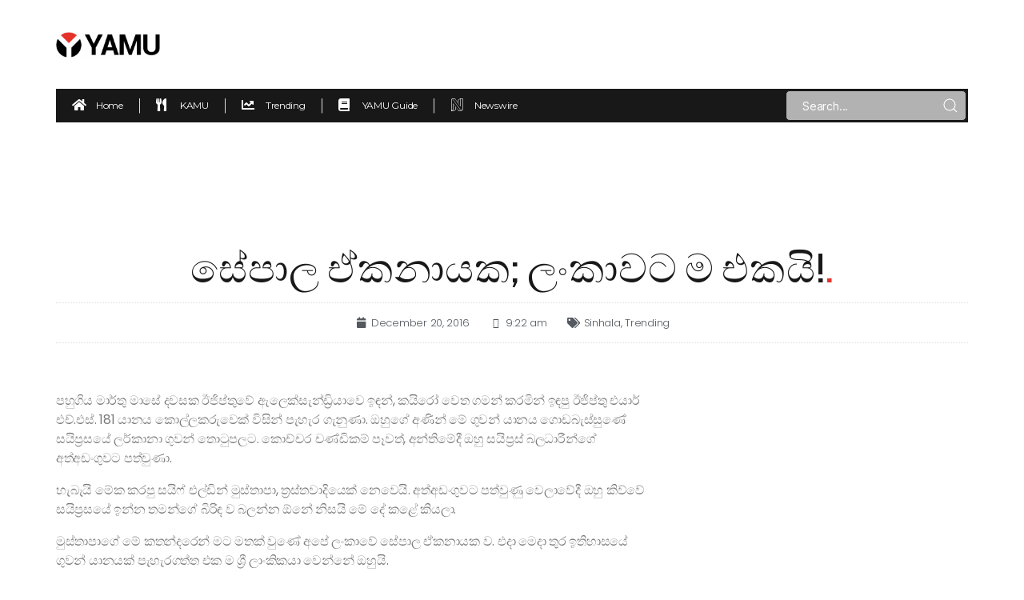

--- FILE ---
content_type: text/html; charset=UTF-8
request_url: https://www.yamu.lk/trending/the-story-of-sepala-ekanayake/
body_size: 24787
content:
<!DOCTYPE html>
<html lang="en-US">
<head>
	<meta charset="UTF-8">
	<meta name="viewport" content="width=device-width, initial-scale=1.0, viewport-fit=cover" />		<title>සේපාල ඒකනායක; ලංකාවට ම එකයි! &#8211; Yamu.lk</title>
<meta name='robots' content='max-image-preview:large' />
<link rel='dns-prefetch' href='//www.yamu.lk' />
<link rel='dns-prefetch' href='//s.w.org' />
<link rel='dns-prefetch' href='//pagead2.googlesyndication.com' />
<link rel="alternate" type="application/rss+xml" title="Yamu.lk &raquo; Feed" href="http://www.yamu.lk/feed/" />
<link rel="alternate" type="application/rss+xml" title="Yamu.lk &raquo; Comments Feed" href="http://www.yamu.lk/comments/feed/" />
<link rel="alternate" type="application/rss+xml" title="Yamu.lk &raquo; සේපාල ඒකනායක; ලංකාවට ම එකයි! Comments Feed" href="http://www.yamu.lk/trending/the-story-of-sepala-ekanayake/feed/" />
		<script>
			window._wpemojiSettings = {"baseUrl":"https:\/\/s.w.org\/images\/core\/emoji\/13.1.0\/72x72\/","ext":".png","svgUrl":"https:\/\/s.w.org\/images\/core\/emoji\/13.1.0\/svg\/","svgExt":".svg","source":{"concatemoji":"http:\/\/www.yamu.lk\/wp-includes\/js\/wp-emoji-release.min.js?ver=5.8.2"}};
			!function(e,a,t){var n,r,o,i=a.createElement("canvas"),p=i.getContext&&i.getContext("2d");function s(e,t){var a=String.fromCharCode;p.clearRect(0,0,i.width,i.height),p.fillText(a.apply(this,e),0,0);e=i.toDataURL();return p.clearRect(0,0,i.width,i.height),p.fillText(a.apply(this,t),0,0),e===i.toDataURL()}function c(e){var t=a.createElement("script");t.src=e,t.defer=t.type="text/javascript",a.getElementsByTagName("head")[0].appendChild(t)}for(o=Array("flag","emoji"),t.supports={everything:!0,everythingExceptFlag:!0},r=0;r<o.length;r++)t.supports[o[r]]=function(e){if(!p||!p.fillText)return!1;switch(p.textBaseline="top",p.font="600 32px Arial",e){case"flag":return s([127987,65039,8205,9895,65039],[127987,65039,8203,9895,65039])?!1:!s([55356,56826,55356,56819],[55356,56826,8203,55356,56819])&&!s([55356,57332,56128,56423,56128,56418,56128,56421,56128,56430,56128,56423,56128,56447],[55356,57332,8203,56128,56423,8203,56128,56418,8203,56128,56421,8203,56128,56430,8203,56128,56423,8203,56128,56447]);case"emoji":return!s([10084,65039,8205,55357,56613],[10084,65039,8203,55357,56613])}return!1}(o[r]),t.supports.everything=t.supports.everything&&t.supports[o[r]],"flag"!==o[r]&&(t.supports.everythingExceptFlag=t.supports.everythingExceptFlag&&t.supports[o[r]]);t.supports.everythingExceptFlag=t.supports.everythingExceptFlag&&!t.supports.flag,t.DOMReady=!1,t.readyCallback=function(){t.DOMReady=!0},t.supports.everything||(n=function(){t.readyCallback()},a.addEventListener?(a.addEventListener("DOMContentLoaded",n,!1),e.addEventListener("load",n,!1)):(e.attachEvent("onload",n),a.attachEvent("onreadystatechange",function(){"complete"===a.readyState&&t.readyCallback()})),(n=t.source||{}).concatemoji?c(n.concatemoji):n.wpemoji&&n.twemoji&&(c(n.twemoji),c(n.wpemoji)))}(window,document,window._wpemojiSettings);
		</script>
		<style>
img.wp-smiley,
img.emoji {
	display: inline !important;
	border: none !important;
	box-shadow: none !important;
	height: 1em !important;
	width: 1em !important;
	margin: 0 .07em !important;
	vertical-align: -0.1em !important;
	background: none !important;
	padding: 0 !important;
}
</style>
	<link rel='stylesheet' id='bdt-uikit-css'  href='http://www.yamu.lk/wp-content/plugins/bdthemes-element-pack/assets/css/bdt-uikit.css?ver=3.5.5' media='all' />
<link rel='stylesheet' id='element-pack-site-css'  href='http://www.yamu.lk/wp-content/plugins/bdthemes-element-pack/assets/css/element-pack-site.css?ver=5.6.2' media='all' />
<link rel='stylesheet' id='wp-block-library-css'  href='http://www.yamu.lk/wp-includes/css/dist/block-library/style.min.css?ver=5.8.2' media='all' />
<link rel='stylesheet' id='twentytwenty-style-css'  href='http://www.yamu.lk/wp-content/themes/twentytwenty/style.css?ver=1.8' media='all' />
<style id='twentytwenty-style-inline-css'>
.color-accent,.color-accent-hover:hover,.color-accent-hover:focus,:root .has-accent-color,.has-drop-cap:not(:focus):first-letter,.wp-block-button.is-style-outline,a { color: #cd2653; }blockquote,.border-color-accent,.border-color-accent-hover:hover,.border-color-accent-hover:focus { border-color: #cd2653; }button,.button,.faux-button,.wp-block-button__link,.wp-block-file .wp-block-file__button,input[type="button"],input[type="reset"],input[type="submit"],.bg-accent,.bg-accent-hover:hover,.bg-accent-hover:focus,:root .has-accent-background-color,.comment-reply-link { background-color: #cd2653; }.fill-children-accent,.fill-children-accent * { fill: #cd2653; }body,.entry-title a,:root .has-primary-color { color: #000000; }:root .has-primary-background-color { background-color: #000000; }cite,figcaption,.wp-caption-text,.post-meta,.entry-content .wp-block-archives li,.entry-content .wp-block-categories li,.entry-content .wp-block-latest-posts li,.wp-block-latest-comments__comment-date,.wp-block-latest-posts__post-date,.wp-block-embed figcaption,.wp-block-image figcaption,.wp-block-pullquote cite,.comment-metadata,.comment-respond .comment-notes,.comment-respond .logged-in-as,.pagination .dots,.entry-content hr:not(.has-background),hr.styled-separator,:root .has-secondary-color { color: #6d6d6d; }:root .has-secondary-background-color { background-color: #6d6d6d; }pre,fieldset,input,textarea,table,table *,hr { border-color: #dcd7ca; }caption,code,code,kbd,samp,.wp-block-table.is-style-stripes tbody tr:nth-child(odd),:root .has-subtle-background-background-color { background-color: #dcd7ca; }.wp-block-table.is-style-stripes { border-bottom-color: #dcd7ca; }.wp-block-latest-posts.is-grid li { border-top-color: #dcd7ca; }:root .has-subtle-background-color { color: #dcd7ca; }body:not(.overlay-header) .primary-menu > li > a,body:not(.overlay-header) .primary-menu > li > .icon,.modal-menu a,.footer-menu a, .footer-widgets a,#site-footer .wp-block-button.is-style-outline,.wp-block-pullquote:before,.singular:not(.overlay-header) .entry-header a,.archive-header a,.header-footer-group .color-accent,.header-footer-group .color-accent-hover:hover { color: #cd2653; }.social-icons a,#site-footer button:not(.toggle),#site-footer .button,#site-footer .faux-button,#site-footer .wp-block-button__link,#site-footer .wp-block-file__button,#site-footer input[type="button"],#site-footer input[type="reset"],#site-footer input[type="submit"] { background-color: #cd2653; }.header-footer-group,body:not(.overlay-header) #site-header .toggle,.menu-modal .toggle { color: #000000; }body:not(.overlay-header) .primary-menu ul { background-color: #000000; }body:not(.overlay-header) .primary-menu > li > ul:after { border-bottom-color: #000000; }body:not(.overlay-header) .primary-menu ul ul:after { border-left-color: #000000; }.site-description,body:not(.overlay-header) .toggle-inner .toggle-text,.widget .post-date,.widget .rss-date,.widget_archive li,.widget_categories li,.widget cite,.widget_pages li,.widget_meta li,.widget_nav_menu li,.powered-by-wordpress,.to-the-top,.singular .entry-header .post-meta,.singular:not(.overlay-header) .entry-header .post-meta a { color: #6d6d6d; }.header-footer-group pre,.header-footer-group fieldset,.header-footer-group input,.header-footer-group textarea,.header-footer-group table,.header-footer-group table *,.footer-nav-widgets-wrapper,#site-footer,.menu-modal nav *,.footer-widgets-outer-wrapper,.footer-top { border-color: #dcd7ca; }.header-footer-group table caption,body:not(.overlay-header) .header-inner .toggle-wrapper::before { background-color: #dcd7ca; }
</style>
<link rel='stylesheet' id='twentytwenty-print-style-css'  href='http://www.yamu.lk/wp-content/themes/twentytwenty/print.css?ver=1.8' media='print' />
<link rel='stylesheet' id='elementor-icons-css'  href='http://www.yamu.lk/wp-content/plugins/elementor/assets/lib/eicons/css/elementor-icons.min.css?ver=5.9.1' media='all' />
<link rel='stylesheet' id='elementor-animations-css'  href='http://www.yamu.lk/wp-content/plugins/elementor/assets/lib/animations/animations.min.css?ver=3.0.14' media='all' />
<link rel='stylesheet' id='elementor-frontend-legacy-css'  href='http://www.yamu.lk/wp-content/plugins/elementor/assets/css/frontend-legacy.min.css?ver=3.0.14' media='all' />
<link rel='stylesheet' id='elementor-frontend-css'  href='http://www.yamu.lk/wp-content/plugins/elementor/assets/css/frontend.min.css?ver=3.0.14' media='all' />
<link rel='stylesheet' id='elementor-post-26-css'  href='http://www.yamu.lk/wp-content/uploads/elementor/css/post-26.css?ver=1640788449' media='all' />
<link rel='stylesheet' id='elementor-pro-css'  href='http://www.yamu.lk/wp-content/plugins/elementor-pro/assets/css/frontend.min.css?ver=3.0.8' media='all' />
<link rel='stylesheet' id='elementor-global-css'  href='http://www.yamu.lk/wp-content/uploads/elementor/css/global.css?ver=1640788450' media='all' />
<link rel='stylesheet' id='elementor-post-407656-css'  href='http://www.yamu.lk/wp-content/uploads/elementor/css/post-407656.css?ver=1655451030' media='all' />
<link rel='stylesheet' id='elementor-post-39023-css'  href='http://www.yamu.lk/wp-content/uploads/elementor/css/post-39023.css?ver=1643035087' media='all' />
<link rel='stylesheet' id='elementor-post-39006-css'  href='http://www.yamu.lk/wp-content/uploads/elementor/css/post-39006.css?ver=1670654190' media='all' />
<link rel='stylesheet' id='google-fonts-1-css'  href='https://fonts.googleapis.com/css?family=Montserrat%3A100%2C100italic%2C200%2C200italic%2C300%2C300italic%2C400%2C400italic%2C500%2C500italic%2C600%2C600italic%2C700%2C700italic%2C800%2C800italic%2C900%2C900italic%7CPoppins%3A100%2C100italic%2C200%2C200italic%2C300%2C300italic%2C400%2C400italic%2C500%2C500italic%2C600%2C600italic%2C700%2C700italic%2C800%2C800italic%2C900%2C900italic%7CBebas+Neue%3A100%2C100italic%2C200%2C200italic%2C300%2C300italic%2C400%2C400italic%2C500%2C500italic%2C600%2C600italic%2C700%2C700italic%2C800%2C800italic%2C900%2C900italic%7CRoboto%3A100%2C100italic%2C200%2C200italic%2C300%2C300italic%2C400%2C400italic%2C500%2C500italic%2C600%2C600italic%2C700%2C700italic%2C800%2C800italic%2C900%2C900italic&#038;ver=5.8.2' media='all' />
<link rel='stylesheet' id='elementor-icons-shared-0-css'  href='http://www.yamu.lk/wp-content/plugins/elementor/assets/lib/font-awesome/css/fontawesome.min.css?ver=5.12.0' media='all' />
<link rel='stylesheet' id='elementor-icons-fa-solid-css'  href='http://www.yamu.lk/wp-content/plugins/elementor/assets/lib/font-awesome/css/solid.min.css?ver=5.12.0' media='all' />
<link rel='stylesheet' id='elementor-icons-fa-brands-css'  href='http://www.yamu.lk/wp-content/plugins/elementor/assets/lib/font-awesome/css/brands.min.css?ver=5.12.0' media='all' />
<script src='http://www.yamu.lk/wp-content/themes/twentytwenty/assets/js/index.js?ver=1.8' id='twentytwenty-js-js' async></script>
<link rel="https://api.w.org/" href="http://www.yamu.lk/wp-json/" /><link rel="alternate" type="application/json" href="http://www.yamu.lk/wp-json/wp/v2/posts/150401" /><link rel="EditURI" type="application/rsd+xml" title="RSD" href="http://www.yamu.lk/xmlrpc.php?rsd" />
<link rel="wlwmanifest" type="application/wlwmanifest+xml" href="http://www.yamu.lk/wp-includes/wlwmanifest.xml" /> 
<meta name="generator" content="WordPress 5.8.2" />
<link rel="canonical" href="http://www.yamu.lk/trending/the-story-of-sepala-ekanayake/" />
<link rel='shortlink' href='http://www.yamu.lk/?p=150401' />
<link rel="alternate" type="application/json+oembed" href="http://www.yamu.lk/wp-json/oembed/1.0/embed?url=http%3A%2F%2Fwww.yamu.lk%2Ftrending%2Fthe-story-of-sepala-ekanayake%2F" />
<link rel="alternate" type="text/xml+oembed" href="http://www.yamu.lk/wp-json/oembed/1.0/embed?url=http%3A%2F%2Fwww.yamu.lk%2Ftrending%2Fthe-story-of-sepala-ekanayake%2F&#038;format=xml" />
<meta name="generator" content="Site Kit by Google 1.70.0" />	<script>document.documentElement.className = document.documentElement.className.replace( 'no-js', 'js' );</script>
	<meta property="og:image" content="http://www.yamu.lk/wp-content/uploads///d3dz4rogqkqh6r.cloudfront.net/uploads/files/2016/12/yimg_KIrxiU-600x250.png" />
<!-- Google AdSense snippet added by Site Kit -->
<meta name="google-adsense-platform-account" content="ca-host-pub-2644536267352236">
<meta name="google-adsense-platform-domain" content="sitekit.withgoogle.com">
<!-- End Google AdSense snippet added by Site Kit -->

<!-- Google AdSense snippet added by Site Kit -->
<script async src="https://pagead2.googlesyndication.com/pagead/js/adsbygoogle.js?client=ca-pub-4864543084866480" crossorigin="anonymous"></script>

<!-- End Google AdSense snippet added by Site Kit -->
        <script async src="https://pagead2.googlesyndication.com/pagead/js/adsbygoogle.js?client=ca-pub-4864543084866480"
     crossorigin="anonymous"></script>
<link rel="icon" href="http://www.yamu.lk/wp-content/uploads/2022/01/Yamu-Favicon-150x150.png" sizes="32x32" />
<link rel="icon" href="http://www.yamu.lk/wp-content/uploads/2022/01/Yamu-Favicon-300x300.png" sizes="192x192" />
<link rel="apple-touch-icon" href="http://www.yamu.lk/wp-content/uploads/2022/01/Yamu-Favicon-300x300.png" />
<meta name="msapplication-TileImage" content="http://www.yamu.lk/wp-content/uploads/2022/01/Yamu-Favicon-300x300.png" />
</head>
<body class="post-template-default single single-post postid-150401 single-format-standard wp-embed-responsive singular enable-search-modal has-post-thumbnail has-single-pagination showing-comments show-avatars footer-top-visible elementor-default elementor-template-full-width elementor-kit-26 elementor-page-39006">

		<div data-elementor-type="header" data-elementor-id="407656" class="elementor elementor-407656 elementor-location-header" data-elementor-settings="[]">
		<div class="elementor-section-wrap">
					<section class="elementor-section elementor-top-section elementor-element elementor-element-edac802 elementor-section-boxed elementor-section-height-default elementor-section-height-default" data-id="edac802" data-element_type="section">
						<div class="elementor-container elementor-column-gap-no">
							<div class="elementor-row">
					<div class="elementor-column elementor-col-100 elementor-top-column elementor-element elementor-element-0d2e186" data-id="0d2e186" data-element_type="column">
			<div class="elementor-column-wrap elementor-element-populated">
							<div class="elementor-widget-wrap">
						<div class="elementor-element elementor-element-7271ab2 elementor-widget elementor-widget-html" data-id="7271ab2" data-element_type="widget" data-widget_type="html.default">
				<div class="elementor-widget-container">
			<!-- Global site tag (gtag.js) - Google Analytics -->
<script async src="https://www.googletagmanager.com/gtag/js?id=G-08W8JHEBX6"></script>
<script>
  window.dataLayer = window.dataLayer || [];
  function gtag(){dataLayer.push(arguments);}
  gtag('js', new Date());

  gtag('config', 'G-08W8JHEBX6');
</script>		</div>
				</div>
						</div>
					</div>
		</div>
								</div>
					</div>
		</section>
				<section class="elementor-section elementor-top-section elementor-element elementor-element-85426bb elementor-section-boxed elementor-section-height-default elementor-section-height-default" data-id="85426bb" data-element_type="section" data-settings="{&quot;background_background&quot;:&quot;classic&quot;}">
						<div class="elementor-container elementor-column-gap-no">
							<div class="elementor-row">
					<div class="elementor-column elementor-col-100 elementor-top-column elementor-element elementor-element-202d111" data-id="202d111" data-element_type="column">
			<div class="elementor-column-wrap elementor-element-populated">
							<div class="elementor-widget-wrap">
						<section class="elementor-section elementor-inner-section elementor-element elementor-element-1b564d7 elementor-section-boxed elementor-section-height-default elementor-section-height-default" data-id="1b564d7" data-element_type="section">
						<div class="elementor-container elementor-column-gap-no">
							<div class="elementor-row">
					<div class="elementor-column elementor-col-50 elementor-inner-column elementor-element elementor-element-4fe312e" data-id="4fe312e" data-element_type="column">
			<div class="elementor-column-wrap elementor-element-populated">
							<div class="elementor-widget-wrap">
						<div class="elementor-element elementor-element-3df456d elementor-widget-tablet__width-initial elementor-widget elementor-widget-image" data-id="3df456d" data-element_type="widget" data-widget_type="image.default">
				<div class="elementor-widget-container">
					<div class="elementor-image">
											<a href="/">
							<img width="1820" height="451" src="http://www.yamu.lk/wp-content/uploads/2021/12/Yamu-Logo.png" class="attachment-full size-full" alt="" loading="lazy" srcset="http://www.yamu.lk/wp-content/uploads/2021/12/Yamu-Logo.png 1820w, http://www.yamu.lk/wp-content/uploads/2021/12/Yamu-Logo-300x74.png 300w, http://www.yamu.lk/wp-content/uploads/2021/12/Yamu-Logo-1024x254.png 1024w, http://www.yamu.lk/wp-content/uploads/2021/12/Yamu-Logo-768x190.png 768w, http://www.yamu.lk/wp-content/uploads/2021/12/Yamu-Logo-1536x381.png 1536w, http://www.yamu.lk/wp-content/uploads/2021/12/Yamu-Logo-1568x389.png 1568w" sizes="(max-width: 1820px) 100vw, 1820px" />								</a>
											</div>
				</div>
				</div>
						</div>
					</div>
		</div>
				<div class="elementor-column elementor-col-50 elementor-inner-column elementor-element elementor-element-739b480" data-id="739b480" data-element_type="column">
			<div class="elementor-column-wrap elementor-element-populated">
							<div class="elementor-widget-wrap">
						<div class="elementor-element elementor-element-dfa448c elementor-align-right elementor-tablet-align-right elementor-hidden-desktop elementor-widget elementor-widget-bdt-offcanvas" data-id="dfa448c" data-element_type="widget" data-widget_type="bdt-offcanvas.default">
				<div class="elementor-widget-container">
			
		
		
		<div class="bdt-offcanvas-button-wrapper">
			<a class="bdt-offcanvas-button elementor-button elementor-size-sm" bdt-toggle="target: #bdt-offcanvas-dfa448c" href="#" >
			
				<span class="elementor-button-content-wrapper">
										<span class="elementor-align-icon-right bdt-offcanvas-button-icon elementor-button-icon">

						<i aria-hidden="true" class="fa-fw fas fa-bars"></i>
					</span>
														</span>

			</a>
		</div>
		
		
	    <div class="bdt-offcanvas" id="bdt-offcanvas-dfa448c" data-settings="{&quot;id&quot;:&quot;bdt-offcanvas-dfa448c&quot;,&quot;layout&quot;:&quot;default&quot;}" bdt-offcanvas="mode: slide;">
	        <div class="bdt-offcanvas-bar">
				
					        		<button class="bdt-offcanvas-close" type="button" bdt-close></button>
	        	
	        	
						        	
		            		<div data-elementor-type="section" data-elementor-id="405443" class="elementor elementor-405443 elementor-location-header" data-elementor-settings="[]">
		<div class="elementor-section-wrap">
					<section class="elementor-section elementor-top-section elementor-element elementor-element-4065023 elementor-section-full_width elementor-section-height-default elementor-section-height-default" data-id="4065023" data-element_type="section">
						<div class="elementor-container elementor-column-gap-default">
							<div class="elementor-row">
					<div class="elementor-column elementor-col-100 elementor-top-column elementor-element elementor-element-9004f97" data-id="9004f97" data-element_type="column">
			<div class="elementor-column-wrap elementor-element-populated">
							<div class="elementor-widget-wrap">
						<div class="elementor-element elementor-element-29cb484 elementor-mobile-align-left elementor-tablet-align-left elementor-icon-list--layout-traditional elementor-list-item-link-full_width elementor-widget elementor-widget-icon-list" data-id="29cb484" data-element_type="widget" data-widget_type="icon-list.default">
				<div class="elementor-widget-container">
					<ul class="elementor-icon-list-items">
							<li class="elementor-icon-list-item">
					<a href="/">						<span class="elementor-icon-list-icon">
							<i aria-hidden="true" class="fas fa-home"></i>						</span>
										<span class="elementor-icon-list-text">Home</span>
											</a>
									</li>
								<li class="elementor-icon-list-item">
					<a href="/category/kamu/">						<span class="elementor-icon-list-icon">
							<i aria-hidden="true" class="fas fa-utensils"></i>						</span>
										<span class="elementor-icon-list-text">KAMU</span>
											</a>
									</li>
								<li class="elementor-icon-list-item">
					<a href="/category/trending/">						<span class="elementor-icon-list-icon">
							<i aria-hidden="true" class="fas fa-chart-line"></i>						</span>
										<span class="elementor-icon-list-text">Trending </span>
											</a>
									</li>
								<li class="elementor-icon-list-item">
					<a href="/category/yamu-guide/">						<span class="elementor-icon-list-icon">
							<i aria-hidden="true" class="fas fa-book"></i>						</span>
										<span class="elementor-icon-list-text">YAMU Guide</span>
											</a>
									</li>
								<li class="elementor-icon-list-item">
					<a href="https://www.newswire.lk/">						<span class="elementor-icon-list-icon">
							<i aria-hidden="true" class="fab fa-neos"></i>						</span>
										<span class="elementor-icon-list-text">Newswire</span>
											</a>
									</li>
						</ul>
				</div>
				</div>
						</div>
					</div>
		</div>
								</div>
					</div>
		</section>
				</div>
		</div>
		
	            		            	        </div>
	    </div>

				</div>
				</div>
				<div class="elementor-element elementor-element-765b787 elementor-widget__width-auto elementor-hidden-tablet elementor-hidden-phone elementor-widget elementor-widget-html" data-id="765b787" data-element_type="widget" data-widget_type="html.default">
				<div class="elementor-widget-container">
			<script async src="https://securepubads.g.doubleclick.net/tag/js/gpt.js"></script>
<script>
  window.googletag = window.googletag || {cmd: []};
  googletag.cmd.push(function() {
    googletag.defineSlot('/22035953837/Desktop-Yamu-Inner-728x90', [728, 90], 'div-gpt-ad-1655450924957-0').addService(googletag.pubads());
    googletag.pubads().enableSingleRequest();
    googletag.enableServices();
  });
</script>
<!-- /22035953837/Desktop-Yamu-Inner-728x90 -->
<div id='div-gpt-ad-1655450924957-0' style='min-width: 728px; min-height: 90px;'>
  <script>
    googletag.cmd.push(function() { googletag.display('div-gpt-ad-1655450924957-0'); });
  </script>
</div>		</div>
				</div>
						</div>
					</div>
		</div>
								</div>
					</div>
		</section>
				<section class="elementor-section elementor-inner-section elementor-element elementor-element-fc00498 elementor-hidden-tablet elementor-hidden-phone elementor-section-boxed elementor-section-height-default elementor-section-height-default" data-id="fc00498" data-element_type="section">
						<div class="elementor-container elementor-column-gap-no">
							<div class="elementor-row">
					<div class="elementor-column elementor-col-50 elementor-inner-column elementor-element elementor-element-411e52a" data-id="411e52a" data-element_type="column" data-settings="{&quot;background_background&quot;:&quot;classic&quot;}">
			<div class="elementor-column-wrap elementor-element-populated">
							<div class="elementor-widget-wrap">
						<div class="elementor-element elementor-element-2790f13 elementor-icon-list--layout-inline elementor-mobile-align-center elementor-list-item-link-full_width elementor-widget elementor-widget-icon-list" data-id="2790f13" data-element_type="widget" data-widget_type="icon-list.default">
				<div class="elementor-widget-container">
					<ul class="elementor-icon-list-items elementor-inline-items">
							<li class="elementor-icon-list-item elementor-inline-item">
					<a href="/">						<span class="elementor-icon-list-icon">
							<i aria-hidden="true" class="fas fa-home"></i>						</span>
										<span class="elementor-icon-list-text">Home</span>
											</a>
									</li>
								<li class="elementor-icon-list-item elementor-inline-item">
					<a href="/category/kamu/">						<span class="elementor-icon-list-icon">
							<i aria-hidden="true" class="fas fa-utensils"></i>						</span>
										<span class="elementor-icon-list-text">KAMU</span>
											</a>
									</li>
								<li class="elementor-icon-list-item elementor-inline-item">
					<a href="/category/trending/">						<span class="elementor-icon-list-icon">
							<i aria-hidden="true" class="fas fa-chart-line"></i>						</span>
										<span class="elementor-icon-list-text">Trending </span>
											</a>
									</li>
								<li class="elementor-icon-list-item elementor-inline-item">
					<a href="/category/yamu-guide/">						<span class="elementor-icon-list-icon">
							<i aria-hidden="true" class="fas fa-book"></i>						</span>
										<span class="elementor-icon-list-text">YAMU Guide</span>
											</a>
									</li>
								<li class="elementor-icon-list-item elementor-inline-item">
					<a href="https://www.newswire.lk/">						<span class="elementor-icon-list-icon">
							<i aria-hidden="true" class="fab fa-neos"></i>						</span>
										<span class="elementor-icon-list-text">Newswire</span>
											</a>
									</li>
						</ul>
				</div>
				</div>
						</div>
					</div>
		</div>
				<div class="elementor-column elementor-col-50 elementor-inner-column elementor-element elementor-element-da39e17" data-id="da39e17" data-element_type="column" data-settings="{&quot;background_background&quot;:&quot;classic&quot;}">
			<div class="elementor-column-wrap elementor-element-populated">
							<div class="elementor-widget-wrap">
						<div class="elementor-element elementor-element-e325bc3 elementor-search-form-skin-default elementor-widget elementor-widget-bdt-search" data-id="e325bc3" data-element_type="widget" data-widget_type="bdt-search.default">
				<div class="elementor-widget-container">
					<div class="bdt-search-container">
						
			
			<form class="bdt-search bdt-search-default" role="search" method="get" action="http://www.yamu.lk/">
				<div class="bdt-position-relative">
					<span class="bdt-search-icon-flip" bdt-search-icon></span>					<input placeholder="Search..." class="bdt-search-input" type="search" name="s" title="Search" value="">
									</div>
				
								<input name="post_type" type="hidden" value="post">
								
							</form>

				</div>
				</div>
				</div>
						</div>
					</div>
		</div>
								</div>
					</div>
		</section>
						</div>
					</div>
		</div>
								</div>
					</div>
		</section>
				</div>
		</div>
				<div data-elementor-type="single-post" data-elementor-id="39006" class="elementor elementor-39006 elementor-location-single post-150401 post type-post status-publish format-standard has-post-thumbnail hentry category-sinhala category-trending" data-elementor-settings="[]">
		<div class="elementor-section-wrap">
					<section class="elementor-section elementor-top-section elementor-element elementor-element-365658d elementor-hidden-desktop elementor-hidden-tablet elementor-section-boxed elementor-section-height-default elementor-section-height-default" data-id="365658d" data-element_type="section">
						<div class="elementor-container elementor-column-gap-no">
							<div class="elementor-row">
					<div class="elementor-column elementor-col-100 elementor-top-column elementor-element elementor-element-4b44af1" data-id="4b44af1" data-element_type="column">
			<div class="elementor-column-wrap elementor-element-populated">
							<div class="elementor-widget-wrap">
						<div class="elementor-element elementor-element-3503fe9 elementor-widget-mobile__width-auto elementor-widget elementor-widget-html" data-id="3503fe9" data-element_type="widget" data-widget_type="html.default">
				<div class="elementor-widget-container">
			<script async src="https://securepubads.g.doubleclick.net/tag/js/gpt.js"></script>
<script>
  window.googletag = window.googletag || {cmd: []};
  googletag.cmd.push(function() {
    googletag.defineSlot('/22035953837/Mobile-Yamu-Inner-A-300x100', [300, 100], 'div-gpt-ad-1633778185390-0').addService(googletag.pubads());
    googletag.pubads().enableSingleRequest();
    googletag.enableServices();
  });
</script>
<!-- /22035953837/Mobile-Yamu-Inner-A-300x100 -->
<div id='div-gpt-ad-1633778185390-0' style='min-width: 300px; min-height: 100px;'>
  <script>
    googletag.cmd.push(function() { googletag.display('div-gpt-ad-1633778185390-0'); });
  </script>
</div>		</div>
				</div>
						</div>
					</div>
		</div>
								</div>
					</div>
		</section>
				<section class="elementor-section elementor-top-section elementor-element elementor-element-542b328 elementor-section-boxed elementor-section-height-default elementor-section-height-default" data-id="542b328" data-element_type="section">
						<div class="elementor-container elementor-column-gap-no">
							<div class="elementor-row">
					<div class="elementor-column elementor-col-100 elementor-top-column elementor-element elementor-element-d3535d9" data-id="d3535d9" data-element_type="column">
			<div class="elementor-column-wrap elementor-element-populated">
							<div class="elementor-widget-wrap">
						<div class="elementor-element elementor-element-0daf651 elementor-hidden-tablet elementor-hidden-phone elementor-widget__width-auto elementor-widget elementor-widget-html" data-id="0daf651" data-element_type="widget" data-widget_type="html.default">
				<div class="elementor-widget-container">
			<script async src="https://securepubads.g.doubleclick.net/tag/js/gpt.js"></script>
<script>
  window.googletag = window.googletag || {cmd: []};
  googletag.cmd.push(function() {
    googletag.defineSlot('/22035953837/Desktop-Yamu-Inner-LeaderB-970x90', [970, 90], 'div-gpt-ad-1670480804885-0').addService(googletag.pubads());
    googletag.pubads().enableSingleRequest();
    googletag.enableServices();
  });
</script>
<!-- /22035953837/Desktop-Yamu-Inner-LeaderB-970x90 -->
<div id='div-gpt-ad-1670480804885-0' style='min-width: 970px; min-height: 90px;'>
  <script>
    googletag.cmd.push(function() { googletag.display('div-gpt-ad-1670480804885-0'); });
  </script>
</div>		</div>
				</div>
						</div>
					</div>
		</div>
								</div>
					</div>
		</section>
				<section class="elementor-section elementor-top-section elementor-element elementor-element-8907000 elementor-section-boxed elementor-section-height-default elementor-section-height-default" data-id="8907000" data-element_type="section" data-settings="{&quot;background_background&quot;:&quot;classic&quot;}">
						<div class="elementor-container elementor-column-gap-no">
							<div class="elementor-row">
					<div class="elementor-column elementor-col-100 elementor-top-column elementor-element elementor-element-5622b03" data-id="5622b03" data-element_type="column">
			<div class="elementor-column-wrap elementor-element-populated">
							<div class="elementor-widget-wrap">
						<div class="elementor-element elementor-element-5356f535 elementor-widget elementor-widget-theme-post-title elementor-page-title elementor-widget-heading" data-id="5356f535" data-element_type="widget" data-widget_type="theme-post-title.default">
				<div class="elementor-widget-container">
			<h1 class="elementor-heading-title elementor-size-default">සේපාල ඒකනායක; ලංකාවට ම එකයි!<span style="color:#E6332A">.</span>  </h1>		</div>
				</div>
				<div class="elementor-element elementor-element-6a1b6f06 elementor-mobile-align-center elementor-align-center elementor-widget elementor-widget-post-info" data-id="6a1b6f06" data-element_type="widget" data-widget_type="post-info.default">
				<div class="elementor-widget-container">
					<ul class="elementor-inline-items elementor-icon-list-items elementor-post-info">
					<li class="elementor-icon-list-item elementor-repeater-item-ba9c996 elementor-inline-item" itemprop="datePublished">
						<a href="http://www.yamu.lk/2016/12/20/">
											<span class="elementor-icon-list-icon">
								<i aria-hidden="true" class="fas fa-calendar"></i>							</span>
									<span class="elementor-icon-list-text elementor-post-info__item elementor-post-info__item--type-date">
										December 20, 2016					</span>
									</a>
				</li>
				<li class="elementor-icon-list-item elementor-repeater-item-d7670a7 elementor-inline-item">
										<span class="elementor-icon-list-icon">
								<i aria-hidden="true" class="far fa-clock"></i>							</span>
									<span class="elementor-icon-list-text elementor-post-info__item elementor-post-info__item--type-time">
										9:22 am					</span>
								</li>
				<li class="elementor-icon-list-item elementor-repeater-item-2dc35ad elementor-inline-item" itemprop="about">
										<span class="elementor-icon-list-icon">
								<i aria-hidden="true" class="fas fa-tags"></i>							</span>
									<span class="elementor-icon-list-text elementor-post-info__item elementor-post-info__item--type-terms">
										<span class="elementor-post-info__terms-list">
				<a href="http://www.yamu.lk/category/sinhala/" class="elementor-post-info__terms-list-item">Sinhala</a>, <a href="http://www.yamu.lk/category/trending/" class="elementor-post-info__terms-list-item">Trending</a>				</span>
					</span>
								</li>
				</ul>
				</div>
				</div>
						</div>
					</div>
		</div>
								</div>
					</div>
		</section>
				<section class="elementor-section elementor-top-section elementor-element elementor-element-52f5de0d elementor-section-boxed elementor-section-height-default elementor-section-height-default" data-id="52f5de0d" data-element_type="section" data-settings="{&quot;background_background&quot;:&quot;classic&quot;}">
						<div class="elementor-container elementor-column-gap-no">
							<div class="elementor-row">
					<div class="elementor-column elementor-col-50 elementor-top-column elementor-element elementor-element-5ec531b5" data-id="5ec531b5" data-element_type="column" data-settings="{&quot;background_background&quot;:&quot;classic&quot;}">
			<div class="elementor-column-wrap elementor-element-populated">
							<div class="elementor-widget-wrap">
						<div class="elementor-element elementor-element-5cd3ffe1 elementor-widget elementor-widget-theme-post-content" data-id="5cd3ffe1" data-element_type="widget" data-widget_type="theme-post-content.default">
				<div class="elementor-widget-container">
			<p dir=""ltr"">පහුගිය මාර්තු මාසේ දවසක ඊජිප්තුවේ ඇලෙක්සැන්ඩ්&zwj;රියාවෙ ඉඳන්, කයිරෝ වෙත ගමන් කරමින් ඉඳපු ඊජිප්තු එයාර් එච්.එස්&zwnj;. 181 යානය කොල්ලකරුවෙක් විසින් පැහැර ගැනුණා. ඔහුගේ අණින් මේ ගුවන් යානය ගොඩබැස්සුණේ සයිප්&zwj;රසයේ ලර්කානා ගුවන් තොටුපලට. කොච්චර චණ්ඩිකම් පෑවත්, අන්තිමේදී ඔහු සයිප්&zwj;රස් බලධාරීන්ගේ අත්අඩංගුවට පත්වුණා.</p>
<p dir=""ltr"">හැබැයි මේක කරපු සයිෆ් එල්ඩින් මුස්&zwnj;තාපා, ත්&zwj;රස්තවාදියෙක් නෙවෙයි. අත්අඩංගුවට පත්වුණු වෙලාවේදී ඔහු කිව්වේ සයිප්&zwj;රසයේ ඉන්න තමන්ගේ බිරිඳ ව බලන්න ඕනේ නිසයි මේ දේ කළේ කියලා.</p>
<p dir=""ltr"">මුස්තාපාගේ මේ කතන්දරෙන් මට මතක් වුණේ අපේ ලංකාවේ සේපාල ඒකනායක ව. එදා මෙදා තුර ඉතිහාසයේ ගුවන් යානයක් පැහැරගත්ත එක ම ශ්&zwj;රී ලාංකිකයා වෙන්නේ ඔහුයි.</p>
<h2 dir=""ltr""><strong>කවුද මේ සේපාල ඒකනායක?</strong></h2>
<p dir=""ltr""><a href=""//d3dz4rogqkqh6r.cloudfront.net/uploads/files/2016/12/yimg_njcTNA.jpg" title=""3.jpg"><img src="//d3dz4rogqkqh6r.cloudfront.net/uploads/files/2016/12/yimg_njcTNA-120x480.jpg" /></a></p>
<h6 class=""text-center"" dir=""ltr"">Source :&nbsp;<a href=""http://www.nation.lk/2007/07/15/newsfe1.htm"">nation.lk</a></h6>
<p dir=""ltr"">1949 මාතර කරතොට ප්&zwj;රදේශයේ ඉපදුණු සේපාල ඒකනායක, හම්බන්තොට යෝධ කණ්ඩිය විද්&zwj;යාලයෙන් අධ්&zwj;යාපනය ලැබුවා. අවුරුදු 15දී වගේ පාසල් ගමන අත හැරලා, කොළඹට එන්න ඔහු තීරණය කළා. ඒකට හේතුව සේපාල තමන්ගේ පියා සමඟ ඇති කරගත්ත බහින්බස් වීමක්.</p>
<p dir=""ltr"">1972දී ඔහු යනවා ජර්මනියට. එහෙදී ඔහුට ඇනා ඇල්ද්&zwj;රෝවන්දි නම් තරුණියක් අඳුනගන්න ලැබුණා. මේ දෙන්නගේ මිත්&zwj;රත්වය කෙළවර වුණේ ආදරයෙන්. ඒ ආදරයේ ප්&zwj;රතිඵලයක් විදියට 1980 අවුරුද්දේදී ඔවුන් දෙන්නා විවාහ වුණා. විවාපත් යුවළ පදිංචියට තෝරාගත්තේ ඇනාගේ මව්බිම වුණු ඉතාලියයි (හරියට ම කිව්වොත් ඉතාලියේ මොඩෙනා ප්&zwj;රදේශයයි). කාලය ගත වෙද්දී, මේ දෙන්නට පුතෙක් ලැබුණා. ඔහු නම් වුණේ &ldquo;ෆ්&zwj;රී ඒකනායක&rdquo; විදියට.</p>
<h2 dir=""ltr""><strong>සේපාල ආයෙත් ලංකාවට</strong></h2>
<p dir=""ltr"">ඇනා ත්, තමන්ගේ පුතාත් එක්ක සේපාල ගෙව්ව ලස්සන ජීවිතයට කණ කොකා හඬන්න පටන්ගත්තේ, ඔහුගේ වීසා එක නැති වීමත් එක්කයි. ඉතාලියේ අදාළ ආයතනවලින් වීසා ඉල්ලුවත්, ඔවුන් කිව්වේ ලංකාවට ගිහින් වීසා ගත යුතු බවයි. මේ නිසා නැවත ලංකාවට එන්න ඔහුට සිද්ධවෙනවා. ඒත් ප්&zwj;රශ්නය එතැනින් ඉවර වෙන්නේ නැහැ. වීසාවලට අයදුම් කළත්, වීසා ලැබෙන්න අවුරුදු හයක් ගත වෙන බවයි ලංකාවේ ඉතාලි එම්බසිය කිව්වේ.</p>
<p dir=""ltr"">වාර කිහිපයක් ම මේ විදියට වීසා ලබාගන්න උත්සහ කළත්, ඒ හැම ඉල්ලීම ම ප්&zwj;රතික්ෂේප වුණා. තමන්ගේ බිරිඳත් පුතාත් දැකගන්න නොලැබෙද්දී, සේපාලගේ සිහිය විකල් නොවුණා විතරයි. ඉතාලි ගුවන් යානයක් පැහැරගන්න, ඒ හරහා තමන්ගේ ඉල්ලීම ඉෂ්ට කරගන්න තරම් පීඩනයක් ඔහුගේ ඔළුවේ තිබුණා.</p>
<h2 dir=""ltr""><strong>සේපාල අලිටාලියා උස්සපු හැටි</strong></h2>
<p dir=""ltr""><a href=""//d3dz4rogqkqh6r.cloudfront.net/uploads/files/2016/12/yimg_VFpxDz.jpg" title=""5.jpg"><img src="//d3dz4rogqkqh6r.cloudfront.net/uploads/files/2016/12/yimg_VFpxDz-640x413.jpg" /></a></p>
<h6 class=""text-center"" dir=""ltr"">Source :&nbsp;<a href=""http://www.al-airliners.be/boeing/747-200.htm"">al-airliners.be</a></h6>
<p dir=""ltr"">1982 අවුරුද්දේ ජූනි 30 වෙනිදා සේපාල ඉන්දියාවේ නවදිල්ලියට ගියා. එහි ගුවන් තොටුපළෙන් ඔහු ගොඩවුණේ ඉතාලියේ &ldquo;අලිටාලියා&rdquo; ගුවන් සමාගමට අයිති බෝයිං 747 වර්ගයේ ගුවන් යානයකට. රෝමයේ ඉඳන් ටෝකියෝ ව වෙත ගමන් කරපු මේ ගුවන් යානයේ මගීන් 300ක පමණ පිරිසක් හිටියා.</p>
<p dir=""ltr"">සේපාල තමන්ගේ සැලැස්ම දියත් කළේ ගුවන් යානය පොළොවේ ඉඳන් අඩි 35000ක් විතර උඩින් ගමන් කරද්දීයි. සේපාල ලියුමක් මඟින්, ගුවන් නියමුවන්ට තමන්ගේ කොන්දේසි සහ ඉල්ලීම් ඉදිරිපත් කළා.</p>
<p dir=""ltr"">පළමුවෙනි ඉල්ලීම වුණේ මේ ගුවන් යානය තායිලන්තයේ බැංකොක් ගුවන් තොටුපළ ට ගොඩ බැස්සවිය යුතු බවයි. ඒ ගුවන් තොටුපළ ට තමන්ගේ බිරිඳත් දරුවාත් අරගෙන ආ යුතු බවත්, ඩොලර් 300 000ක කප්පම් මුදලක් අවශ්&zwj;ය බවත් ඔහුගේ අනිත් ඉල්ලීම්වල දැක්වුණා. මේ හැරුණා ම ඔහුගේ ලිපියේ පහත කාරණා ත් අඩංගු වුණා.</p>
<ul>
<li dir=""ltr"">
<p dir=""ltr"">බැංකොක් ගුවන් තොටුපළේදී ගොඩ බැස්වුණු ගුවන් යානයේ සියලු ම දොරවල් වසා තැබිය යුතුයි.</p>
</li>
</ul>
<ul>
<li dir=""ltr"">
<p dir=""ltr"">ඉල්ලීම් සේරම බැංකොක් සහ ඉතාලි බලධාරීන් වෙත ඉක්මනින් දැනුම් දිය යුතුයි.</p>
</li>
<li dir=""ltr"">
<p dir=""ltr"">සියලු ම සන්නිවේදනයන් සිදුවිය යුත්තේ රේඩියෝ මාර්ගයෙන් පමණයි.</p>
</li>
<li dir=""ltr"">
<p dir=""ltr"">දැනට අප සතුව ඉතාලියේ නිෂ්පාදනය කරපු නවීන බෝම්බ වර්ග ඇත. අප ව මුලාවට ලක් කළොත්, ගුවන් යානය ඇතුළත, ඉතාලියේ මොඩෙනා නගරයේ හා තවත් නගරයක බෝම්බ පිපිරීම් සිද්ධවෙනු ඇත.</p>
</li>
</ul>
<p dir=""ltr"">සේපාලගේ ලියුම දැකපු ගමන්, ගුවන් නියමුවා ඒ ගුවන් යානය අඩි 25000ක උසකට ගෙනාවා. ඒ වෙන්න පුළුවන් විනාශය අඩු කිරීමේ බලාපොරොත්තුවෙන්.</p>
<p dir=""ltr"">පැය 30කට කාලයකට පස්සේ, සේපාලගේ බිරිඳත් දරුවාත් බැංකොක් ගුවන් තොටුපළට ආවා. ඒත් එක්ක ම ප්&zwj;රාණ ඇපකරුවන් විදියට තියාගෙන ඉඳපු මගීන් ව මුදා හරින්න සේපාල තීරණය කළා. ඔහු ගුවන් යානයෙන් පිටතට ආවේ ඉන්පස්සෙයි.</p>
<h2 dir=""ltr""><strong>තවත් අලුත් ප්&zwj;රශ්නයක්?</strong></h2>
<p dir=""ltr""><a href=""//d3dz4rogqkqh6r.cloudfront.net/uploads/files/2016/12/yimg_JZwtCM.png"" title=""6.png""><img src="//d3dz4rogqkqh6r.cloudfront.net/uploads/files/2016/12/yimg_JZwtCM-198x480.png"" /></a></p>
<p dir=""ltr"">බිරිඳ සහ දරුවා ව දැකගන්න ලැබුණත්, සේපාලට තව ගැටලුවක් ඇති වුණා. ඒ තමන්ගේ පවුලත්, කප්පම් මුදලුත් අරගෙන ඊළඟට ජීවත්වෙන්න යන්නේ කොහේටද කියන එක. මේ වෙද්දී තායිලන්තයේ ශ්&zwj;රී ලංකා තානාපතිනිය වුණේ මානෙල් අබේසේකර මහත්මියයි. කරදරයක් නැතිව ලංකාවේ පදිංචි වෙන්න ඉඩ සලස්වලා දෙන බවට ඇය සේපාලට පොරොන්දුවක් දුන්නා.</p>
<p dir=""ltr"">හැබැයි ඉතාලි රජයෙන් මේකට සෑහෙන විරෝධයක් එල්ල වුණා. ලංකාවට බලපෑම් කරමින් ඔවුන් කිව්වේ සේපාල ව ඔවුන්ගේ අත්අඩංගුවට දෙන ලෙසයි. මේවා හමුවේ ලංකාවේ ආණ්ඩුව ලොකු ගැටලුවකට මුහුණ පෑවා. මොකද ඒ වෙද්දී මේ වගේ වැරදිවලට ලැබෙන්න ඕනේ දඬුවම් මොනවද කියලවත් ලංකාවේ නීති පොත්වල තිබුණේ නැහැ.</p>
<p dir=""ltr"">ඒත් අන්තිමේදී ගාල්ල පොලිසිය සේපාල ව සිරභාරයට ගත්තා. ඔහු වැලිකඩ සිර ගෙදරට යද්දී, ඔහුගේ පවුල ඉතාලියට යවනු ලැබුවා. අතීතයට බලපාන නීතියක් මුලට ම සම්පාදනය වුණේ සේපාල සම්බන්ධ මේ නඩුවේදියි. ඒ අනූව අවුරුදු පහක සිර දඬුවමක් ඔහුට නියම වුණා.</p>
<h2 dir=""ltr""><strong>අවසානය</strong></h2>
<p dir=""ltr""><a href=""//d3dz4rogqkqh6r.cloudfront.net/uploads/files/2016/12/yimg_FR0wVv.jpg" title=""1.jpg"><img src="//d3dz4rogqkqh6r.cloudfront.net/uploads/files/2016/12/yimg_FR0wVv-640x204.jpg" /></a></p>
<h6 class=""text-center"" dir=""ltr"">Source :&nbsp;<a href=""http://www.hirunews.lk/37735/sepala-ekanayake-story"">hirunews.lk</a></h6>
<p dir=""ltr"">1987දී සිරෙන් නිදහස් වුණු සේපාල, ඉංග්&zwj;රීසි ගුරුවරියක් වෙච්ච යසංගනී මධුපාලි සමඟ විවාහ වුණේ අතීතයට සමු දෙන ගමන්. ඔහු දැන් දුවෙක් සහ පුතෙක් ඉන්න තාත්තා කෙනෙක්. මේ සිද්ධියෙන් අවුරුදු දාසයකට පස්සේ, තමන්ගේ පළමුවෙනි කසාදේ පුතුණුවන් වුණු ෆ්&zwj;රී ව මුණගැහෙන්නත් ඔහුට අවස්ථාව ලැබුණා.</p>
<p dir=""ltr"">ආදරය වෙනුවෙන් ගුවන් යානයක් පැහැරගත්ත සේපාලගේ කතාව ඉවර වෙන්නේ ඔය විදියට. අද ඔහු ව්&zwj;යාපාරිකයෙක්. &ldquo;උට සහ තොට&rdquo; නමින් පොතකුත් ඔහු පළ කළා. තරුණ කාලයේදී ඔහු කරපු මේ දේ ගැන ඔහු අද දරන්නේ මධ්&zwj;යස්ථ අදහසක්. ඒත් තමන් කරපු දෙයින් මගීන් 300කට ආසන්න කාණ්ඩයක් අපහසුතාවයට පත්වුණු බව මතක් වෙද්දී නම් කණගාටුවක් ඇති වෙන බවයි ඔහු කියන්නේ.</p>
		</div>
				</div>
				<div class="elementor-element elementor-element-caad167 elementor-hidden-tablet elementor-hidden-phone elementor-widget elementor-widget-html" data-id="caad167" data-element_type="widget" data-widget_type="html.default">
				<div class="elementor-widget-container">
			<script async src="https://securepubads.g.doubleclick.net/tag/js/gpt.js"></script>
<script>
  window.googletag = window.googletag || {cmd: []};
  googletag.cmd.push(function() {
    googletag.defineSlot('/22035953837/Desktop-Yamu-Inner-NewsBelow-728x90', [728, 90], 'div-gpt-ad-1655472242096-0').addService(googletag.pubads());
    googletag.pubads().enableSingleRequest();
    googletag.enableServices();
  });
</script>
<!-- /22035953837/Desktop-Yamu-Inner-NewsBelow-728x90 -->
<div id='div-gpt-ad-1655472242096-0' style='min-width: 728px; min-height: 90px;'>
  <script>
    googletag.cmd.push(function() { googletag.display('div-gpt-ad-1655472242096-0'); });
  </script>
</div>		</div>
				</div>
				<div class="elementor-element elementor-element-7ffc9c3 elementor-widget-mobile__width-auto elementor-hidden-desktop elementor-widget elementor-widget-html" data-id="7ffc9c3" data-element_type="widget" data-widget_type="html.default">
				<div class="elementor-widget-container">
			<script async src="https://securepubads.g.doubleclick.net/tag/js/gpt.js"></script>
<script>
  window.googletag = window.googletag || {cmd: []};
  googletag.cmd.push(function() {
    googletag.defineSlot('/22035953837/Mobile-Yamu-Inner-B-300x250', [300, 250], 'div-gpt-ad-1633778209600-0').addService(googletag.pubads());
    googletag.pubads().enableSingleRequest();
    googletag.enableServices();
  });
</script>
<!-- /22035953837/Mobile-Yamu-Inner-B-300x250 -->
<div id='div-gpt-ad-1633778209600-0' style='min-width: 300px; min-height: 250px;'>
  <script>
    googletag.cmd.push(function() { googletag.display('div-gpt-ad-1633778209600-0'); });
  </script>
</div>		</div>
				</div>
				<div class="elementor-element elementor-element-02217eb elementor-widget-mobile__width-auto elementor-hidden-desktop elementor-widget elementor-widget-html" data-id="02217eb" data-element_type="widget" data-widget_type="html.default">
				<div class="elementor-widget-container">
			<script async src="https://securepubads.g.doubleclick.net/tag/js/gpt.js"></script>
<script>
  window.googletag = window.googletag || {cmd: []};
  googletag.cmd.push(function() {
    googletag.defineSlot('/22035953837/Mobile-Yamu-Inner-C-300x250', [300, 250], 'div-gpt-ad-1633778236285-0').addService(googletag.pubads());
    googletag.pubads().enableSingleRequest();
    googletag.enableServices();
  });
</script>
<!-- /22035953837/Mobile-Yamu-Inner-C-300x250 -->
<div id='div-gpt-ad-1633778236285-0' style='min-width: 300px; min-height: 250px;'>
  <script>
    googletag.cmd.push(function() { googletag.display('div-gpt-ad-1633778236285-0'); });
  </script>
</div>		</div>
				</div>
				<div class="elementor-element elementor-element-a64e276 elementor-widget-mobile__width-auto elementor-hidden-desktop elementor-widget elementor-widget-html" data-id="a64e276" data-element_type="widget" data-widget_type="html.default">
				<div class="elementor-widget-container">
			<script async src="https://securepubads.g.doubleclick.net/tag/js/gpt.js"></script>
<script>
  window.googletag = window.googletag || {cmd: []};
  googletag.cmd.push(function() {
    googletag.defineSlot('/22035953837/Mobile-Yamu-Inner-D-300x250', [300, 250], 'div-gpt-ad-1633778270072-0').addService(googletag.pubads());
    googletag.pubads().enableSingleRequest();
    googletag.enableServices();
  });
</script>
<!-- /22035953837/Mobile-Yamu-Inner-D-300x250 -->
<div id='div-gpt-ad-1633778270072-0' style='min-width: 300px; min-height: 250px;'>
  <script>
    googletag.cmd.push(function() { googletag.display('div-gpt-ad-1633778270072-0'); });
  </script>
</div>		</div>
				</div>
				<div class="elementor-element elementor-element-7b71431a elementor-share-buttons--skin-flat elementor-grid-mobile-1 elementor-share-buttons--view-icon elementor-share-buttons--align-left elementor-share-buttons--shape-square elementor-grid-0 elementor-share-buttons--color-official elementor-widget elementor-widget-share-buttons" data-id="7b71431a" data-element_type="widget" data-widget_type="share-buttons.default">
				<div class="elementor-widget-container">
					<div class="elementor-grid">
								<div class="elementor-grid-item">
						<div class="elementor-share-btn elementor-share-btn_facebook">
															<span class="elementor-share-btn__icon">
								<i class="fab fa-facebook"
								   aria-hidden="true"></i>
								<span
									class="elementor-screen-only">Share on facebook</span>
							</span>
																				</div>
					</div>
									<div class="elementor-grid-item">
						<div class="elementor-share-btn elementor-share-btn_twitter">
															<span class="elementor-share-btn__icon">
								<i class="fab fa-twitter"
								   aria-hidden="true"></i>
								<span
									class="elementor-screen-only">Share on twitter</span>
							</span>
																				</div>
					</div>
									<div class="elementor-grid-item">
						<div class="elementor-share-btn elementor-share-btn_whatsapp">
															<span class="elementor-share-btn__icon">
								<i class="fab fa-whatsapp"
								   aria-hidden="true"></i>
								<span
									class="elementor-screen-only">Share on whatsapp</span>
							</span>
																				</div>
					</div>
						</div>
				</div>
				</div>
				<div class="elementor-element elementor-element-12a377a3 elementor-widget elementor-widget-post-navigation" data-id="12a377a3" data-element_type="widget" data-widget_type="post-navigation.default">
				<div class="elementor-widget-container">
					<div class="elementor-post-navigation">
			<div class="elementor-post-navigation__prev elementor-post-navigation__link">
				<a href="http://www.yamu.lk/kamu/keells-nawala/" rel="prev"><span class="post-navigation__arrow-wrapper post-navigation__arrow-prev"><i class="fa fa-angle-left" aria-hidden="true"></i><span class="elementor-screen-only">Prev</span></span><span class="elementor-post-navigation__link__prev"><span class="post-navigation__prev--label">Previous</span><span class="post-navigation__prev--title">Keells (Nawala)</span></span></a>			</div>
						<div class="elementor-post-navigation__next elementor-post-navigation__link">
				<a href="http://www.yamu.lk/kamu/cargills-park-road/" rel="next"><span class="elementor-post-navigation__link__next"><span class="post-navigation__next--label">Next</span><span class="post-navigation__next--title">Cargills Food City (Park Road)</span></span><span class="post-navigation__arrow-wrapper post-navigation__arrow-next"><i class="fa fa-angle-right" aria-hidden="true"></i><span class="elementor-screen-only">Next</span></span></a>			</div>
		</div>
				</div>
				</div>
						</div>
					</div>
		</div>
				<div class="elementor-column elementor-col-50 elementor-top-column elementor-element elementor-element-d500406" data-id="d500406" data-element_type="column" data-settings="{&quot;background_background&quot;:&quot;classic&quot;}">
			<div class="elementor-column-wrap elementor-element-populated">
							<div class="elementor-widget-wrap">
						<div class="elementor-element elementor-element-eb2352c elementor-widget__width-auto elementor-hidden-tablet elementor-hidden-phone elementor-widget elementor-widget-html" data-id="eb2352c" data-element_type="widget" data-widget_type="html.default">
				<div class="elementor-widget-container">
			<script async src="https://securepubads.g.doubleclick.net/tag/js/gpt.js"></script>
<script>
  window.googletag = window.googletag || {cmd: []};
  googletag.cmd.push(function() {
    googletag.defineSlot('/22035953837/Desktop-Yamu-Inner-A-300x250', [300, 250], 'div-gpt-ad-1655451160704-0').addService(googletag.pubads());
    googletag.pubads().enableSingleRequest();
    googletag.enableServices();
  });
</script>
<!-- /22035953837/Desktop-Yamu-Inner-A-300x250 -->
<div id='div-gpt-ad-1655451160704-0' style='min-width: 300px; min-height: 250px;'>
  <script>
    googletag.cmd.push(function() { googletag.display('div-gpt-ad-1655451160704-0'); });
  </script>
</div>		</div>
				</div>
				<div class="elementor-element elementor-element-5871ef4 elementor-widget__width-auto elementor-hidden-tablet elementor-hidden-phone elementor-widget elementor-widget-html" data-id="5871ef4" data-element_type="widget" data-widget_type="html.default">
				<div class="elementor-widget-container">
			<script async src="https://securepubads.g.doubleclick.net/tag/js/gpt.js"></script>
<script>
  window.googletag = window.googletag || {cmd: []};
  googletag.cmd.push(function() {
    googletag.defineSlot('/22035953837/Desktop-Yamu-Inner-B-300x250', [300, 250], 'div-gpt-ad-1655451230760-0').addService(googletag.pubads());
    googletag.pubads().enableSingleRequest();
    googletag.enableServices();
  });
</script>
<!-- /22035953837/Desktop-Yamu-Inner-B-300x250 -->
<div id='div-gpt-ad-1655451230760-0' style='min-width: 300px; min-height: 250px;'>
  <script>
    googletag.cmd.push(function() { googletag.display('div-gpt-ad-1655451230760-0'); });
  </script>
</div>		</div>
				</div>
				<div class="elementor-element elementor-element-1bbab88 elementor-widget__width-initial elementor-widget-mobile__width-inherit elementor-widget elementor-widget-heading" data-id="1bbab88" data-element_type="widget" data-widget_type="heading.default">
				<div class="elementor-widget-container">
			<h2 class="elementor-heading-title elementor-size-default">Highlights<span style="color:#E6332A;">.</span>  </h2>		</div>
				</div>
				<div class="elementor-element elementor-element-f8ce048 elementor-widget__width-initial elementor-widget-mobile__width-inherit elementor-widget elementor-widget-bdt-post-gallery" data-id="f8ce048" data-element_type="widget" data-settings="{&quot;columns&quot;:&quot;1&quot;,&quot;columns_tablet&quot;:&quot;1&quot;,&quot;columns_mobile&quot;:&quot;1&quot;}" data-widget_type="bdt-post-gallery.bdt-trosia">
				<div class="elementor-widget-container">
					<div class="bdt-post-gallery-wrapper" >
	
				<div id="bdt-post-galleryf8ce048" class="bdt-post-gallery bdt-ep-grid-filter-container bdt-post-gallery-skin-trosia bdt-grid bdt-grid-medium" bdt-grid="" bdt-lightbox="toggle: .bdt-gallery-lightbox-item; animation:slide;">

				<div class="bdt-gallery-item bdt-transition-toggle bdt-width-1-1 bdt-width-1-1@s bdt-width-1-1@m">
			<div class="bdt-post-gallery-inner" >
						<div class="bdt-gallery-thumbnail">
			<img width="580" height="780" src="http://www.yamu.lk/wp-content/uploads/2026/01/WhatsApp-Image-2026-01-08-at-1.01.17-PM-1-768x1033.jpeg" class="attachment-medium_large size-medium_large" alt="" loading="lazy" />		</div>
				<div class="bdt-position-cover bdt-overlay bdt-overlay-default">
			<div class="bdt-post-gallery-content">
				<div class="bdt-gallery-content-inner bdt-transition-fade">
											<div class="bdt-flex-inline bdt-gallery-item-link-wrapper">
															<a class="bdt-gallery-item-link bdt-gallery-lightbox-item bdt-link-icon" data-elementor-open-lightbox="no" data-caption="Dotdotay to Launch Debut Album ‘Lankhikabhimane’ with Live Show on Jan. 10" href="http://www.yamu.lk/wp-content/uploads/2026/01/WhatsApp-Image-2026-01-08-at-1.01.17-PM-1.jpeg">
																			<span bdt-icon="icon: search"></span>
																	</a>
														
																							<a class="bdt-gallery-item-link bdt-link-icon" href="http://www.yamu.lk/highlights/dotdotay-to-launch-debut-album-lankhikabhimane-with-live-show-on-jan-10/" >
																			<span bdt-icon="icon: link"></span>
																	</a>
													</div>
									</div>
			</div>
		</div>
						<div class="bdt-post-gallery-desc bdt-text-left bdt-position-z-index bdt-position-bottom">
							<a href="http://www.yamu.lk/highlights/dotdotay-to-launch-debut-album-lankhikabhimane-with-live-show-on-jan-10/" >
			<h4 class="bdt-gallery-item-title bdt-margin-remove">
				Dotdotay to Launch Debut Album ‘Lankhikabhimane’ with Live Show on Jan. 10			</h4>
		</a>
						</div>
				<div class="bdt-position-top-left">
									</div>
			</div>
		</div>
				<div class="bdt-gallery-item bdt-transition-toggle bdt-width-1-1 bdt-width-1-1@s bdt-width-1-1@m">
			<div class="bdt-post-gallery-inner" >
						<div class="bdt-gallery-thumbnail">
			<img width="580" height="326" src="http://www.yamu.lk/wp-content/uploads/2025/12/ravana.jpg" class="attachment-medium_large size-medium_large" alt="" loading="lazy" />		</div>
				<div class="bdt-position-cover bdt-overlay bdt-overlay-default">
			<div class="bdt-post-gallery-content">
				<div class="bdt-gallery-content-inner bdt-transition-fade">
											<div class="bdt-flex-inline bdt-gallery-item-link-wrapper">
															<a class="bdt-gallery-item-link bdt-gallery-lightbox-item bdt-link-icon" data-elementor-open-lightbox="no" data-caption="Ravana Pool Club’s week-long prelude to the ultimate NYE party in Ella" href="http://www.yamu.lk/wp-content/uploads/2025/12/ravana.jpg">
																			<span bdt-icon="icon: search"></span>
																	</a>
														
																							<a class="bdt-gallery-item-link bdt-link-icon" href="http://www.yamu.lk/highlights/ravana-pool-clubs-week-long-prelude-to-the-ultimate-nye-party-in-ella/" >
																			<span bdt-icon="icon: link"></span>
																	</a>
													</div>
									</div>
			</div>
		</div>
						<div class="bdt-post-gallery-desc bdt-text-left bdt-position-z-index bdt-position-bottom">
							<a href="http://www.yamu.lk/highlights/ravana-pool-clubs-week-long-prelude-to-the-ultimate-nye-party-in-ella/" >
			<h4 class="bdt-gallery-item-title bdt-margin-remove">
				Ravana Pool Club’s week-long prelude to the ultimate NYE party in Ella			</h4>
		</a>
						</div>
				<div class="bdt-position-top-left">
									</div>
			</div>
		</div>
				<div class="bdt-gallery-item bdt-transition-toggle bdt-width-1-1 bdt-width-1-1@s bdt-width-1-1@m">
			<div class="bdt-post-gallery-inner" >
						<div class="bdt-gallery-thumbnail">
			<img width="580" height="464" src="http://www.yamu.lk/wp-content/uploads/2025/12/WhatsApp-Image-2025-12-10-at-9.35.18-AM-2-768x614.jpeg" class="attachment-medium_large size-medium_large" alt="" loading="lazy" />		</div>
				<div class="bdt-position-cover bdt-overlay bdt-overlay-default">
			<div class="bdt-post-gallery-content">
				<div class="bdt-gallery-content-inner bdt-transition-fade">
											<div class="bdt-flex-inline bdt-gallery-item-link-wrapper">
															<a class="bdt-gallery-item-link bdt-gallery-lightbox-item bdt-link-icon" data-elementor-open-lightbox="no" data-caption="Best Jewellery Shops in Colombo: Inside the Craftsmanship &#038; Design Studio by DINIDU" href="http://www.yamu.lk/wp-content/uploads/2025/12/WhatsApp-Image-2025-12-10-at-9.35.18-AM-2.jpeg">
																			<span bdt-icon="icon: search"></span>
																	</a>
														
																							<a class="bdt-gallery-item-link bdt-link-icon" href="http://www.yamu.lk/highlights/best-jewellery-shops-in-colombo-inside-the-craftsmanship-design-studio-by-dinidu/" >
																			<span bdt-icon="icon: link"></span>
																	</a>
													</div>
									</div>
			</div>
		</div>
						<div class="bdt-post-gallery-desc bdt-text-left bdt-position-z-index bdt-position-bottom">
							<a href="http://www.yamu.lk/highlights/best-jewellery-shops-in-colombo-inside-the-craftsmanship-design-studio-by-dinidu/" >
			<h4 class="bdt-gallery-item-title bdt-margin-remove">
				Best Jewellery Shops in Colombo: Inside the Craftsmanship &#038; Design Studio by DINIDU			</h4>
		</a>
						</div>
				<div class="bdt-position-top-left">
									</div>
			</div>
		</div>
				<div class="bdt-gallery-item bdt-transition-toggle bdt-width-1-1 bdt-width-1-1@s bdt-width-1-1@m">
			<div class="bdt-post-gallery-inner" >
						<div class="bdt-gallery-thumbnail">
			<img width="580" height="326" src="http://www.yamu.lk/wp-content/uploads/2025/12/yamu-shop.jpg" class="attachment-medium_large size-medium_large" alt="" loading="lazy" />		</div>
				<div class="bdt-position-cover bdt-overlay bdt-overlay-default">
			<div class="bdt-post-gallery-content">
				<div class="bdt-gallery-content-inner bdt-transition-fade">
											<div class="bdt-flex-inline bdt-gallery-item-link-wrapper">
															<a class="bdt-gallery-item-link bdt-gallery-lightbox-item bdt-link-icon" data-elementor-open-lightbox="no" data-caption="9 Things You Didn’t Know About China – And Why It’s Surprisingly Affordable" href="http://www.yamu.lk/wp-content/uploads/2025/12/yamu-shop.jpg">
																			<span bdt-icon="icon: search"></span>
																	</a>
														
																							<a class="bdt-gallery-item-link bdt-link-icon" href="http://www.yamu.lk/highlights/9-things-you-didnt-know-about-china-and-why-its-surprisingly-affordable/" >
																			<span bdt-icon="icon: link"></span>
																	</a>
													</div>
									</div>
			</div>
		</div>
						<div class="bdt-post-gallery-desc bdt-text-left bdt-position-z-index bdt-position-bottom">
							<a href="http://www.yamu.lk/highlights/9-things-you-didnt-know-about-china-and-why-its-surprisingly-affordable/" >
			<h4 class="bdt-gallery-item-title bdt-margin-remove">
				9 Things You Didn’t Know About China – And Why It’s Surprisingly Affordable			</h4>
		</a>
						</div>
				<div class="bdt-position-top-left">
									</div>
			</div>
		</div>
				<div class="bdt-gallery-item bdt-transition-toggle bdt-width-1-1 bdt-width-1-1@s bdt-width-1-1@m">
			<div class="bdt-post-gallery-inner" >
						<div class="bdt-gallery-thumbnail">
			<img width="580" height="580" src="http://www.yamu.lk/wp-content/uploads/2025/11/Sake-2-768x768.jpg" class="attachment-medium_large size-medium_large" alt="" loading="lazy" />		</div>
				<div class="bdt-position-cover bdt-overlay bdt-overlay-default">
			<div class="bdt-post-gallery-content">
				<div class="bdt-gallery-content-inner bdt-transition-fade">
											<div class="bdt-flex-inline bdt-gallery-item-link-wrapper">
															<a class="bdt-gallery-item-link bdt-gallery-lightbox-item bdt-link-icon" data-elementor-open-lightbox="no" data-caption="Sip, Slurp and Savour : 9 Ramen Spots to try in Colombo" href="http://www.yamu.lk/wp-content/uploads/2025/11/Sake-2.jpg">
																			<span bdt-icon="icon: search"></span>
																	</a>
														
																							<a class="bdt-gallery-item-link bdt-link-icon" href="http://www.yamu.lk/highlights/sip-slurp-and-savour-9-ramen-spots-to-try-in-colombo/" >
																			<span bdt-icon="icon: link"></span>
																	</a>
													</div>
									</div>
			</div>
		</div>
						<div class="bdt-post-gallery-desc bdt-text-left bdt-position-z-index bdt-position-bottom">
							<a href="http://www.yamu.lk/highlights/sip-slurp-and-savour-9-ramen-spots-to-try-in-colombo/" >
			<h4 class="bdt-gallery-item-title bdt-margin-remove">
				Sip, Slurp and Savour : 9 Ramen Spots to try in Colombo			</h4>
		</a>
						</div>
				<div class="bdt-position-top-left">
									</div>
			</div>
		</div>
		
			</div>
		</div>
				</div>
				</div>
				<div class="elementor-element elementor-element-86cd406 elementor-widget__width-initial elementor-widget-mobile__width-inherit elementor-widget elementor-widget-heading" data-id="86cd406" data-element_type="widget" data-widget_type="heading.default">
				<div class="elementor-widget-container">
			<h2 class="elementor-heading-title elementor-size-default">Latest<span style="color:#E6332A;">.</span>  </h2>		</div>
				</div>
				<div class="elementor-element elementor-element-252e5d0 elementor-widget__width-initial elementor-widget-mobile__width-inherit elementor-widget elementor-widget-bdt-post-gallery" data-id="252e5d0" data-element_type="widget" data-settings="{&quot;columns&quot;:&quot;1&quot;,&quot;columns_tablet&quot;:&quot;1&quot;,&quot;columns_mobile&quot;:&quot;1&quot;}" data-widget_type="bdt-post-gallery.bdt-trosia">
				<div class="elementor-widget-container">
					<div class="bdt-post-gallery-wrapper" >
	
				<div id="bdt-post-gallery252e5d0" class="bdt-post-gallery bdt-ep-grid-filter-container bdt-post-gallery-skin-trosia bdt-grid bdt-grid-medium" bdt-grid="" bdt-lightbox="toggle: .bdt-gallery-lightbox-item; animation:slide;">

				<div class="bdt-gallery-item bdt-transition-toggle bdt-width-1-1 bdt-width-1-1@s bdt-width-1-1@m">
			<div class="bdt-post-gallery-inner" >
						<div class="bdt-gallery-thumbnail">
			<img width="580" height="780" src="http://www.yamu.lk/wp-content/uploads/2026/01/WhatsApp-Image-2026-01-08-at-1.01.17-PM-1-768x1033.jpeg" class="attachment-medium_large size-medium_large" alt="" loading="lazy" />		</div>
				<div class="bdt-position-cover bdt-overlay bdt-overlay-default">
			<div class="bdt-post-gallery-content">
				<div class="bdt-gallery-content-inner bdt-transition-fade">
											<div class="bdt-flex-inline bdt-gallery-item-link-wrapper">
															<a class="bdt-gallery-item-link bdt-gallery-lightbox-item bdt-link-icon" data-elementor-open-lightbox="no" data-caption="Dotdotay to Launch Debut Album ‘Lankhikabhimane’ with Live Show on Jan. 10" href="http://www.yamu.lk/wp-content/uploads/2026/01/WhatsApp-Image-2026-01-08-at-1.01.17-PM-1.jpeg">
																			<span bdt-icon="icon: search"></span>
																	</a>
														
																							<a class="bdt-gallery-item-link bdt-link-icon" href="http://www.yamu.lk/highlights/dotdotay-to-launch-debut-album-lankhikabhimane-with-live-show-on-jan-10/" >
																			<span bdt-icon="icon: link"></span>
																	</a>
													</div>
									</div>
			</div>
		</div>
						<div class="bdt-post-gallery-desc bdt-text-left bdt-position-z-index bdt-position-bottom">
							<a href="http://www.yamu.lk/highlights/dotdotay-to-launch-debut-album-lankhikabhimane-with-live-show-on-jan-10/" >
			<h4 class="bdt-gallery-item-title bdt-margin-remove">
				Dotdotay to Launch Debut Album ‘Lankhikabhimane’ with Live Show on Jan. 10			</h4>
		</a>
						</div>
				<div class="bdt-position-top-left">
									</div>
			</div>
		</div>
				<div class="bdt-gallery-item bdt-transition-toggle bdt-width-1-1 bdt-width-1-1@s bdt-width-1-1@m">
			<div class="bdt-post-gallery-inner" >
						<div class="bdt-gallery-thumbnail">
			<img width="580" height="326" src="http://www.yamu.lk/wp-content/uploads/2025/12/ravana.jpg" class="attachment-medium_large size-medium_large" alt="" loading="lazy" />		</div>
				<div class="bdt-position-cover bdt-overlay bdt-overlay-default">
			<div class="bdt-post-gallery-content">
				<div class="bdt-gallery-content-inner bdt-transition-fade">
											<div class="bdt-flex-inline bdt-gallery-item-link-wrapper">
															<a class="bdt-gallery-item-link bdt-gallery-lightbox-item bdt-link-icon" data-elementor-open-lightbox="no" data-caption="Ravana Pool Club’s week-long prelude to the ultimate NYE party in Ella" href="http://www.yamu.lk/wp-content/uploads/2025/12/ravana.jpg">
																			<span bdt-icon="icon: search"></span>
																	</a>
														
																							<a class="bdt-gallery-item-link bdt-link-icon" href="http://www.yamu.lk/highlights/ravana-pool-clubs-week-long-prelude-to-the-ultimate-nye-party-in-ella/" >
																			<span bdt-icon="icon: link"></span>
																	</a>
													</div>
									</div>
			</div>
		</div>
						<div class="bdt-post-gallery-desc bdt-text-left bdt-position-z-index bdt-position-bottom">
							<a href="http://www.yamu.lk/highlights/ravana-pool-clubs-week-long-prelude-to-the-ultimate-nye-party-in-ella/" >
			<h4 class="bdt-gallery-item-title bdt-margin-remove">
				Ravana Pool Club’s week-long prelude to the ultimate NYE party in Ella			</h4>
		</a>
						</div>
				<div class="bdt-position-top-left">
									</div>
			</div>
		</div>
				<div class="bdt-gallery-item bdt-transition-toggle bdt-width-1-1 bdt-width-1-1@s bdt-width-1-1@m">
			<div class="bdt-post-gallery-inner" >
						<div class="bdt-gallery-thumbnail">
			<img width="580" height="464" src="http://www.yamu.lk/wp-content/uploads/2025/12/WhatsApp-Image-2025-12-10-at-9.35.18-AM-2-768x614.jpeg" class="attachment-medium_large size-medium_large" alt="" loading="lazy" />		</div>
				<div class="bdt-position-cover bdt-overlay bdt-overlay-default">
			<div class="bdt-post-gallery-content">
				<div class="bdt-gallery-content-inner bdt-transition-fade">
											<div class="bdt-flex-inline bdt-gallery-item-link-wrapper">
															<a class="bdt-gallery-item-link bdt-gallery-lightbox-item bdt-link-icon" data-elementor-open-lightbox="no" data-caption="Best Jewellery Shops in Colombo: Inside the Craftsmanship &#038; Design Studio by DINIDU" href="http://www.yamu.lk/wp-content/uploads/2025/12/WhatsApp-Image-2025-12-10-at-9.35.18-AM-2.jpeg">
																			<span bdt-icon="icon: search"></span>
																	</a>
														
																							<a class="bdt-gallery-item-link bdt-link-icon" href="http://www.yamu.lk/highlights/best-jewellery-shops-in-colombo-inside-the-craftsmanship-design-studio-by-dinidu/" >
																			<span bdt-icon="icon: link"></span>
																	</a>
													</div>
									</div>
			</div>
		</div>
						<div class="bdt-post-gallery-desc bdt-text-left bdt-position-z-index bdt-position-bottom">
							<a href="http://www.yamu.lk/highlights/best-jewellery-shops-in-colombo-inside-the-craftsmanship-design-studio-by-dinidu/" >
			<h4 class="bdt-gallery-item-title bdt-margin-remove">
				Best Jewellery Shops in Colombo: Inside the Craftsmanship &#038; Design Studio by DINIDU			</h4>
		</a>
						</div>
				<div class="bdt-position-top-left">
									</div>
			</div>
		</div>
				<div class="bdt-gallery-item bdt-transition-toggle bdt-width-1-1 bdt-width-1-1@s bdt-width-1-1@m">
			<div class="bdt-post-gallery-inner" >
						<div class="bdt-gallery-thumbnail">
			<img width="580" height="326" src="http://www.yamu.lk/wp-content/uploads/2025/12/yamu-shop.jpg" class="attachment-medium_large size-medium_large" alt="" loading="lazy" />		</div>
				<div class="bdt-position-cover bdt-overlay bdt-overlay-default">
			<div class="bdt-post-gallery-content">
				<div class="bdt-gallery-content-inner bdt-transition-fade">
											<div class="bdt-flex-inline bdt-gallery-item-link-wrapper">
															<a class="bdt-gallery-item-link bdt-gallery-lightbox-item bdt-link-icon" data-elementor-open-lightbox="no" data-caption="9 Things You Didn’t Know About China – And Why It’s Surprisingly Affordable" href="http://www.yamu.lk/wp-content/uploads/2025/12/yamu-shop.jpg">
																			<span bdt-icon="icon: search"></span>
																	</a>
														
																							<a class="bdt-gallery-item-link bdt-link-icon" href="http://www.yamu.lk/highlights/9-things-you-didnt-know-about-china-and-why-its-surprisingly-affordable/" >
																			<span bdt-icon="icon: link"></span>
																	</a>
													</div>
									</div>
			</div>
		</div>
						<div class="bdt-post-gallery-desc bdt-text-left bdt-position-z-index bdt-position-bottom">
							<a href="http://www.yamu.lk/highlights/9-things-you-didnt-know-about-china-and-why-its-surprisingly-affordable/" >
			<h4 class="bdt-gallery-item-title bdt-margin-remove">
				9 Things You Didn’t Know About China – And Why It’s Surprisingly Affordable			</h4>
		</a>
						</div>
				<div class="bdt-position-top-left">
									</div>
			</div>
		</div>
				<div class="bdt-gallery-item bdt-transition-toggle bdt-width-1-1 bdt-width-1-1@s bdt-width-1-1@m">
			<div class="bdt-post-gallery-inner" >
						<div class="bdt-gallery-thumbnail">
			<img width="580" height="580" src="http://www.yamu.lk/wp-content/uploads/2025/11/Sake-2-768x768.jpg" class="attachment-medium_large size-medium_large" alt="" loading="lazy" />		</div>
				<div class="bdt-position-cover bdt-overlay bdt-overlay-default">
			<div class="bdt-post-gallery-content">
				<div class="bdt-gallery-content-inner bdt-transition-fade">
											<div class="bdt-flex-inline bdt-gallery-item-link-wrapper">
															<a class="bdt-gallery-item-link bdt-gallery-lightbox-item bdt-link-icon" data-elementor-open-lightbox="no" data-caption="Sip, Slurp and Savour : 9 Ramen Spots to try in Colombo" href="http://www.yamu.lk/wp-content/uploads/2025/11/Sake-2.jpg">
																			<span bdt-icon="icon: search"></span>
																	</a>
														
																							<a class="bdt-gallery-item-link bdt-link-icon" href="http://www.yamu.lk/highlights/sip-slurp-and-savour-9-ramen-spots-to-try-in-colombo/" >
																			<span bdt-icon="icon: link"></span>
																	</a>
													</div>
									</div>
			</div>
		</div>
						<div class="bdt-post-gallery-desc bdt-text-left bdt-position-z-index bdt-position-bottom">
							<a href="http://www.yamu.lk/highlights/sip-slurp-and-savour-9-ramen-spots-to-try-in-colombo/" >
			<h4 class="bdt-gallery-item-title bdt-margin-remove">
				Sip, Slurp and Savour : 9 Ramen Spots to try in Colombo			</h4>
		</a>
						</div>
				<div class="bdt-position-top-left">
									</div>
			</div>
		</div>
		
			</div>
		</div>
				</div>
				</div>
						</div>
					</div>
		</div>
								</div>
					</div>
		</section>
				<section class="elementor-section elementor-top-section elementor-element elementor-element-cb82e80 elementor-section-boxed elementor-section-height-default elementor-section-height-default" data-id="cb82e80" data-element_type="section">
						<div class="elementor-container elementor-column-gap-no">
							<div class="elementor-row">
					<div class="elementor-column elementor-col-100 elementor-top-column elementor-element elementor-element-03eef12" data-id="03eef12" data-element_type="column">
			<div class="elementor-column-wrap elementor-element-populated">
							<div class="elementor-widget-wrap">
						<div class="elementor-element elementor-element-fa831e6 elementor-widget elementor-widget-heading" data-id="fa831e6" data-element_type="widget" data-widget_type="heading.default">
				<div class="elementor-widget-container">
			<h2 class="elementor-heading-title elementor-size-default">KAMU<span style="color:#E6332A;">.</span>  </h2>		</div>
				</div>
				<div class="elementor-element elementor-element-8592a86 elementor-widget-divider--view-line elementor-widget elementor-widget-divider" data-id="8592a86" data-element_type="widget" data-widget_type="divider.default">
				<div class="elementor-widget-container">
					<div class="elementor-divider">
			<span class="elementor-divider-separator">
						</span>
		</div>
				</div>
				</div>
				<div class="elementor-element elementor-element-fa5e9ff elementor-widget elementor-widget-bdt-post-grid" data-id="fa5e9ff" data-element_type="widget" data-settings="{&quot;columns&quot;:&quot;3&quot;,&quot;columns_tablet&quot;:&quot;2&quot;,&quot;columns_mobile&quot;:&quot;1&quot;}" data-widget_type="bdt-post-grid.bdt-carmie">
				<div class="elementor-widget-container">
			 
		<div id="bdt-post-grid-fa5e9ff" class="bdt-post-grid bdt-post-grid-skin-carmie">
	  		<div class="bdt-grid bdt-grid-small" bdt-grid>

						

		            <div class="bdt-width-1-1 bdt-width-1-2@s bdt-width-1-3@m">
		                <div class="bdt-post-grid-item bdt-transition-toggle bdt-position-relative">
								
							<div class="bdt-post-grid-img-wrap bdt-overflow-hidden">
				<a href="http://www.yamu.lk/kamu/brunch-at-itc-ratnadipa-review/" class="bdt-transition-scale-down bdt-background-cover bdt-transition-opaque bdt-flex" title="Brunch at ITC Ratnadipa &#8211; Review" style="background-image: url(http://www.yamu.lk/wp-content/uploads/2025/11/WhatsApp-Image-2025-11-17-at-23.25.36.jpeg)">
  				</a>
			</div>
							<div class="bdt-custom-overlay bdt-position-cover"></div>
					  		
					  		<div class="bdt-post-grid-desc bdt-position-bottom-left">
						  		<div class="bdt-position-medium ">
					            	
									<h2 class="bdt-post-grid-title" >
				<a href="http://www.yamu.lk/kamu/brunch-at-itc-ratnadipa-review/" class="bdt-post-grid-link" title="Brunch at ITC Ratnadipa &#8211; Review">
					Brunch at ITC Ratnadipa &#8211; Review
				</a>
			</h2>
							  		<div class="bdt-transition-slide-bottom">
													<div class="bdt-post-grid-excerpt">
			<p>By Ranugi Thihansa If you’re looking for a Sunday brunch that brings together incredible food,</p>
			</div>

											</div>
								</div>
							</div>

									<div class="bdt-post-grid-category bdt-position-small bdt-position-top-left">
			<a href="http://www.yamu.lk/category/highlights/" rel="category tag">Highlights</a> <a href="http://www.yamu.lk/category/kamu/" rel="category tag">Kamu</a> <a href="http://www.yamu.lk/category/yamu-guide/" rel="category tag">Yamu Guide</a>		</div>
		
						</div>
		            </div>

						

		            <div class="bdt-width-1-1 bdt-width-1-2@s bdt-width-1-3@m">
		                <div class="bdt-post-grid-item bdt-transition-toggle bdt-position-relative">
								
							<div class="bdt-post-grid-img-wrap bdt-overflow-hidden">
				<a href="http://www.yamu.lk/kamu/harpos-pizza-and-pasta-review/" class="bdt-transition-scale-down bdt-background-cover bdt-transition-opaque bdt-flex" title="Harpo’s Pizza and Pasta: Review" style="background-image: url(http://www.yamu.lk/wp-content/uploads/2025/10/WhatsApp-Image-2025-10-28-at-09.16.15.jpeg)">
  				</a>
			</div>
							<div class="bdt-custom-overlay bdt-position-cover"></div>
					  		
					  		<div class="bdt-post-grid-desc bdt-position-bottom-left">
						  		<div class="bdt-position-medium ">
					            	
									<h2 class="bdt-post-grid-title bdt-post-grid-title" >
				<a href="http://www.yamu.lk/kamu/harpos-pizza-and-pasta-review/" class="bdt-post-grid-link" title="Harpo’s Pizza and Pasta: Review">
					Harpo’s Pizza and Pasta: Review
				</a>
			</h2>
							  		<div class="bdt-transition-slide-bottom">
													<div class="bdt-post-grid-excerpt">
			<p>We dropped by Harpo’s Pizza and Pasta the other day, and it turns out it’s</p>
			</div>

											</div>
								</div>
							</div>

									<div class="bdt-post-grid-category bdt-position-small bdt-position-top-left">
			<a href="http://www.yamu.lk/category/highlights/" rel="category tag">Highlights</a> <a href="http://www.yamu.lk/category/kamu/" rel="category tag">Kamu</a>		</div>
		
						</div>
		            </div>

						

		            <div class="bdt-width-1-1 bdt-width-1-2@s bdt-width-1-3@m">
		                <div class="bdt-post-grid-item bdt-transition-toggle bdt-position-relative">
								
							<div class="bdt-post-grid-img-wrap bdt-overflow-hidden">
				<a href="http://www.yamu.lk/kamu/a-hidden-gem-in-the-heart-of-colombo-the-fort-cafe-by-tasty-caterers/" class="bdt-transition-scale-down bdt-background-cover bdt-transition-opaque bdt-flex" title="The Fort Café by Tasty Caterers &#8211; Review" style="background-image: url(http://www.yamu.lk/wp-content/uploads/2025/10/WhatsApp-Image-2025-10-22-at-21.04.32.jpeg)">
  				</a>
			</div>
							<div class="bdt-custom-overlay bdt-position-cover"></div>
					  		
					  		<div class="bdt-post-grid-desc bdt-position-bottom-left">
						  		<div class="bdt-position-medium ">
					            	
									<h2 class="bdt-post-grid-title bdt-post-grid-title bdt-post-grid-title" >
				<a href="http://www.yamu.lk/kamu/a-hidden-gem-in-the-heart-of-colombo-the-fort-cafe-by-tasty-caterers/" class="bdt-post-grid-link" title="The Fort Café by Tasty Caterers &#8211; Review">
					The Fort Café by Tasty Caterers &#8211; Review
				</a>
			</h2>
							  		<div class="bdt-transition-slide-bottom">
													<div class="bdt-post-grid-excerpt">
			<p>By Linara Wimalaweera The Fort Café by Tasty Caterers offers a refreshing escape from the</p>
			</div>

											</div>
								</div>
							</div>

									<div class="bdt-post-grid-category bdt-position-small bdt-position-top-left">
			<a href="http://www.yamu.lk/category/highlights/" rel="category tag">Highlights</a> <a href="http://www.yamu.lk/category/kamu/" rel="category tag">Kamu</a> <a href="http://www.yamu.lk/category/yamu-guide/" rel="category tag">Yamu Guide</a>		</div>
		
						</div>
		            </div>

						

		            <div class="bdt-width-1-1 bdt-width-1-2@s bdt-width-1-3@m">
		                <div class="bdt-post-grid-item bdt-transition-toggle bdt-position-relative">
								
							<div class="bdt-post-grid-img-wrap bdt-overflow-hidden">
				<a href="http://www.yamu.lk/kamu/nihonbashi-colombo-review/" class="bdt-transition-scale-down bdt-background-cover bdt-transition-opaque bdt-flex" title="Nihonbashi by Dharshan &#8211; Review" style="background-image: url(http://www.yamu.lk/wp-content/uploads/2025/10/WhatsApp-Image-2025-10-13-at-12.46.57.jpeg)">
  				</a>
			</div>
							<div class="bdt-custom-overlay bdt-position-cover"></div>
					  		
					  		<div class="bdt-post-grid-desc bdt-position-bottom-left">
						  		<div class="bdt-position-medium ">
					            	
									<h2 class="bdt-post-grid-title bdt-post-grid-title bdt-post-grid-title bdt-post-grid-title" >
				<a href="http://www.yamu.lk/kamu/nihonbashi-colombo-review/" class="bdt-post-grid-link" title="Nihonbashi by Dharshan &#8211; Review">
					Nihonbashi by Dharshan &#8211; Review
				</a>
			</h2>
							  		<div class="bdt-transition-slide-bottom">
													<div class="bdt-post-grid-excerpt">
			<p>Written by Linara Wimalaweera When it comes to Japanese fine dining in Colombo, few names</p>
			</div>

											</div>
								</div>
							</div>

									<div class="bdt-post-grid-category bdt-position-small bdt-position-top-left">
			<a href="http://www.yamu.lk/category/highlights/" rel="category tag">Highlights</a> <a href="http://www.yamu.lk/category/kamu/" rel="category tag">Kamu</a>		</div>
		
						</div>
		            </div>

						

		            <div class="bdt-width-1-1 bdt-width-1-2@s bdt-width-1-3@m">
		                <div class="bdt-post-grid-item bdt-transition-toggle bdt-position-relative">
								
							<div class="bdt-post-grid-img-wrap bdt-overflow-hidden">
				<a href="http://www.yamu.lk/kamu/yoroko-at-cinnamon-life-an-unforgettable-sky-high-japanese-experience/" class="bdt-transition-scale-down bdt-background-cover bdt-transition-opaque bdt-flex" title="Yoroko at Cinnamon Life: An Unforgettable Sky-High Japanese Experience" style="background-image: url(http://www.yamu.lk/wp-content/uploads/2025/10/image_dd6d39e0e8.jpg)">
  				</a>
			</div>
							<div class="bdt-custom-overlay bdt-position-cover"></div>
					  		
					  		<div class="bdt-post-grid-desc bdt-position-bottom-left">
						  		<div class="bdt-position-medium ">
					            	
									<h2 class="bdt-post-grid-title bdt-post-grid-title bdt-post-grid-title bdt-post-grid-title bdt-post-grid-title" >
				<a href="http://www.yamu.lk/kamu/yoroko-at-cinnamon-life-an-unforgettable-sky-high-japanese-experience/" class="bdt-post-grid-link" title="Yoroko at Cinnamon Life: An Unforgettable Sky-High Japanese Experience">
					Yoroko at Cinnamon Life: An Unforgettable Sky-High Japanese Experience
				</a>
			</h2>
							  		<div class="bdt-transition-slide-bottom">
													<div class="bdt-post-grid-excerpt">
			<p>Our visit to Yoroko was one for the books — and your bucket list. It’s</p>
			</div>

											</div>
								</div>
							</div>

									<div class="bdt-post-grid-category bdt-position-small bdt-position-top-left">
			<a href="http://www.yamu.lk/category/highlights/" rel="category tag">Highlights</a> <a href="http://www.yamu.lk/category/kamu/" rel="category tag">Kamu</a>		</div>
		
						</div>
		            </div>

						

		            <div class="bdt-width-1-1 bdt-width-1-2@s bdt-width-1-3@m">
		                <div class="bdt-post-grid-item bdt-transition-toggle bdt-position-relative">
								
							<div class="bdt-post-grid-img-wrap bdt-overflow-hidden">
				<a href="http://www.yamu.lk/kamu/the-chinwag-colombo-review/" class="bdt-transition-scale-down bdt-background-cover bdt-transition-opaque bdt-flex" title="The Chinwag- Review" style="background-image: url(http://www.yamu.lk/wp-content/uploads/2025/10/WhatsApp-Image-2025-10-07-at-12.11.35.jpeg)">
  				</a>
			</div>
							<div class="bdt-custom-overlay bdt-position-cover"></div>
					  		
					  		<div class="bdt-post-grid-desc bdt-position-bottom-left">
						  		<div class="bdt-position-medium ">
					            	
									<h2 class="bdt-post-grid-title bdt-post-grid-title bdt-post-grid-title bdt-post-grid-title bdt-post-grid-title bdt-post-grid-title" >
				<a href="http://www.yamu.lk/kamu/the-chinwag-colombo-review/" class="bdt-post-grid-link" title="The Chinwag- Review">
					The Chinwag- Review
				</a>
			</h2>
							  		<div class="bdt-transition-slide-bottom">
													<div class="bdt-post-grid-excerpt">
			<p>By Sharon Nonis Chinwag has always been a crowd favorite, and now with their new</p>
			</div>

											</div>
								</div>
							</div>

									<div class="bdt-post-grid-category bdt-position-small bdt-position-top-left">
			<a href="http://www.yamu.lk/category/highlights/" rel="category tag">Highlights</a> <a href="http://www.yamu.lk/category/kamu/" rel="category tag">Kamu</a>		</div>
		
						</div>
		            </div>

							</div>
		</div>
	
 				</div>
				</div>
				<div class="elementor-element elementor-element-c4f0e55 elementor-align-center elementor-widget elementor-widget-button" data-id="c4f0e55" data-element_type="widget" data-widget_type="button.default">
				<div class="elementor-widget-container">
					<div class="elementor-button-wrapper">
			<a href="/category/kamu/" class="elementor-button-link elementor-button elementor-size-sm" role="button">
						<span class="elementor-button-content-wrapper">
						<span class="elementor-button-icon elementor-align-icon-right">
				<i aria-hidden="true" class="fas fa-long-arrow-alt-right"></i>			</span>
						<span class="elementor-button-text">See More</span>
		</span>
					</a>
		</div>
				</div>
				</div>
						</div>
					</div>
		</div>
								</div>
					</div>
		</section>
				<section class="elementor-section elementor-top-section elementor-element elementor-element-937e5e3 elementor-section-boxed elementor-section-height-default elementor-section-height-default" data-id="937e5e3" data-element_type="section">
						<div class="elementor-container elementor-column-gap-no">
							<div class="elementor-row">
					<div class="elementor-column elementor-col-100 elementor-top-column elementor-element elementor-element-cf582b9" data-id="cf582b9" data-element_type="column">
			<div class="elementor-column-wrap elementor-element-populated">
							<div class="elementor-widget-wrap">
						<section class="elementor-section elementor-inner-section elementor-element elementor-element-54adc61 elementor-section-boxed elementor-section-height-default elementor-section-height-default" data-id="54adc61" data-element_type="section">
						<div class="elementor-container elementor-column-gap-no">
							<div class="elementor-row">
					<div class="elementor-column elementor-col-100 elementor-inner-column elementor-element elementor-element-99d4660" data-id="99d4660" data-element_type="column">
			<div class="elementor-column-wrap elementor-element-populated">
							<div class="elementor-widget-wrap">
						<div class="elementor-element elementor-element-ed35724 elementor-widget elementor-widget-heading" data-id="ed35724" data-element_type="widget" data-widget_type="heading.default">
				<div class="elementor-widget-container">
			<h2 class="elementor-heading-title elementor-size-default">Trending<span style="color:#E6332A;">.</span>  </h2>		</div>
				</div>
				<div class="elementor-element elementor-element-e42bf12 elementor-widget-divider--view-line elementor-widget elementor-widget-divider" data-id="e42bf12" data-element_type="widget" data-widget_type="divider.default">
				<div class="elementor-widget-container">
					<div class="elementor-divider">
			<span class="elementor-divider-separator">
						</span>
		</div>
				</div>
				</div>
						</div>
					</div>
		</div>
								</div>
					</div>
		</section>
				<section class="elementor-section elementor-inner-section elementor-element elementor-element-e8fa67c elementor-section-boxed elementor-section-height-default elementor-section-height-default" data-id="e8fa67c" data-element_type="section">
						<div class="elementor-container elementor-column-gap-no">
							<div class="elementor-row">
					<div class="elementor-column elementor-col-100 elementor-inner-column elementor-element elementor-element-a0e30f5" data-id="a0e30f5" data-element_type="column">
			<div class="elementor-column-wrap elementor-element-populated">
							<div class="elementor-widget-wrap">
						<div class="elementor-element elementor-element-fa6bbd6 elementor-widget elementor-widget-bdt-post-grid" data-id="fa6bbd6" data-element_type="widget" data-settings="{&quot;columns&quot;:&quot;3&quot;,&quot;columns_tablet&quot;:&quot;2&quot;,&quot;columns_mobile&quot;:&quot;1&quot;}" data-widget_type="bdt-post-grid.bdt-carmie">
				<div class="elementor-widget-container">
			 
		<div id="bdt-post-grid-fa6bbd6" class="bdt-post-grid bdt-post-grid-skin-carmie">
	  		<div class="bdt-grid bdt-grid-small" bdt-grid>

						

		            <div class="bdt-width-1-1 bdt-width-1-2@s bdt-width-1-3@m">
		                <div class="bdt-post-grid-item bdt-transition-toggle bdt-position-relative">
								
							<div class="bdt-post-grid-img-wrap bdt-overflow-hidden">
				<a href="http://www.yamu.lk/trending/itc-ratnadipa-presents-an-italian-affair-in-partnership-with-the-italian-embassy-sri-lanka/" class="bdt-transition-scale-down bdt-background-cover bdt-transition-opaque bdt-flex" title="ITC Ratnadipa Presents ‘An Italian Affair’ in Partnership with the Italian Embassy, Sri Lanka" style="background-image: url(http://www.yamu.lk/wp-content/uploads/2025/11/WhatsApp-Image-2025-11-24-at-21.16.38.jpeg)">
  				</a>
			</div>
							<div class="bdt-custom-overlay bdt-position-cover"></div>
					  		
					  		<div class="bdt-post-grid-desc bdt-position-bottom-left">
						  		<div class="bdt-position-medium ">
					            	
									<h2 class="bdt-post-grid-title" >
				<a href="http://www.yamu.lk/trending/itc-ratnadipa-presents-an-italian-affair-in-partnership-with-the-italian-embassy-sri-lanka/" class="bdt-post-grid-link" title="ITC Ratnadipa Presents ‘An Italian Affair’ in Partnership with the Italian Embassy, Sri Lanka">
					ITC Ratnadipa Presents ‘An Italian Affair’ in Partnership with the Italian Embassy, Sri Lanka
				</a>
			</h2>
							  		<div class="bdt-transition-slide-bottom">
													<div class="bdt-post-grid-excerpt">
			<p>ITC Ratnadipa, Colombo in collaboration with the Embassy of Italy in Sri Lanka will host</p>
			</div>

											</div>
								</div>
							</div>

									<div class="bdt-post-grid-category bdt-position-small bdt-position-top-left">
			<a href="http://www.yamu.lk/category/trending/" rel="category tag">Trending</a>		</div>
		
						</div>
		            </div>

						

		            <div class="bdt-width-1-1 bdt-width-1-2@s bdt-width-1-3@m">
		                <div class="bdt-post-grid-item bdt-transition-toggle bdt-position-relative">
								
							<div class="bdt-post-grid-img-wrap bdt-overflow-hidden">
				<a href="http://www.yamu.lk/trending/browns-hotels-resorts-unwraps-the-festive-season-with-joyful-cake-mixing-celebrations/" class="bdt-transition-scale-down bdt-background-cover bdt-transition-opaque bdt-flex" title="Browns Hotels &amp; Resorts Unwraps the Festive Season with Joyful Cake Mixing Celebrations" style="background-image: url(http://www.yamu.lk/wp-content/uploads/2025/11/Cake-Mixing-at-Club-Hotel-Dolphin-1.jpg)">
  				</a>
			</div>
							<div class="bdt-custom-overlay bdt-position-cover"></div>
					  		
					  		<div class="bdt-post-grid-desc bdt-position-bottom-left">
						  		<div class="bdt-position-medium ">
					            	
									<h2 class="bdt-post-grid-title bdt-post-grid-title" >
				<a href="http://www.yamu.lk/trending/browns-hotels-resorts-unwraps-the-festive-season-with-joyful-cake-mixing-celebrations/" class="bdt-post-grid-link" title="Browns Hotels &amp; Resorts Unwraps the Festive Season with Joyful Cake Mixing Celebrations">
					Browns Hotels &amp; Resorts Unwraps the Festive Season with Joyful Cake Mixing Celebrations
				</a>
			</h2>
							  		<div class="bdt-transition-slide-bottom">
													<div class="bdt-post-grid-excerpt">
			<p>Browns Hotels &amp; Resorts officially unwrapped the festive story for 2025 with grand cake mixing</p>
			</div>

											</div>
								</div>
							</div>

									<div class="bdt-post-grid-category bdt-position-small bdt-position-top-left">
			<a href="http://www.yamu.lk/category/trending/" rel="category tag">Trending</a>		</div>
		
						</div>
		            </div>

						

		            <div class="bdt-width-1-1 bdt-width-1-2@s bdt-width-1-3@m">
		                <div class="bdt-post-grid-item bdt-transition-toggle bdt-position-relative">
								
							<div class="bdt-post-grid-img-wrap bdt-overflow-hidden">
				<a href="http://www.yamu.lk/trending/the-best-cities-for-food-in-the-world-readers-choice-awards-2025/" class="bdt-transition-scale-down bdt-background-cover bdt-transition-opaque bdt-flex" title="The Best Cities for Food in the World — Readers’ Choice Awards 2025" style="background-image: url(http://www.yamu.lk/wp-content/uploads/2025/10/5-4.jpg)">
  				</a>
			</div>
							<div class="bdt-custom-overlay bdt-position-cover"></div>
					  		
					  		<div class="bdt-post-grid-desc bdt-position-bottom-left">
						  		<div class="bdt-position-medium ">
					            	
									<h2 class="bdt-post-grid-title bdt-post-grid-title bdt-post-grid-title" >
				<a href="http://www.yamu.lk/trending/the-best-cities-for-food-in-the-world-readers-choice-awards-2025/" class="bdt-post-grid-link" title="The Best Cities for Food in the World — Readers’ Choice Awards 2025">
					The Best Cities for Food in the World — Readers’ Choice Awards 2025
				</a>
			</h2>
							  		<div class="bdt-transition-slide-bottom">
													<div class="bdt-post-grid-excerpt">
			<p>By Fathima Rukaiya, As travel and dining experiences evolve, food-savvy travelers are looking beyond just</p>
			</div>

											</div>
								</div>
							</div>

									<div class="bdt-post-grid-category bdt-position-small bdt-position-top-left">
			<a href="http://www.yamu.lk/category/trending/" rel="category tag">Trending</a> <a href="http://www.yamu.lk/category/yamu-guide/" rel="category tag">Yamu Guide</a>		</div>
		
						</div>
		            </div>

						

		            <div class="bdt-width-1-1 bdt-width-1-2@s bdt-width-1-3@m">
		                <div class="bdt-post-grid-item bdt-transition-toggle bdt-position-relative">
								
							<div class="bdt-post-grid-img-wrap bdt-overflow-hidden">
				<a href="http://www.yamu.lk/trending/itc-ratnadipa-celebrates-the-spirit-of-the-season-with-its-2nd-annual-cake-mixing-ceremony/" class="bdt-transition-scale-down bdt-background-cover bdt-transition-opaque bdt-flex" title="ITC Ratnadipa Celebrates the Spirit of the Season with its 2nd Annual Cake Mixing Ceremony" style="background-image: url(http://www.yamu.lk/wp-content/uploads/2025/10/WhatsApp-Image-2025-10-28-at-10.19.44-3.jpeg)">
  				</a>
			</div>
							<div class="bdt-custom-overlay bdt-position-cover"></div>
					  		
					  		<div class="bdt-post-grid-desc bdt-position-bottom-left">
						  		<div class="bdt-position-medium ">
					            	
									<h2 class="bdt-post-grid-title bdt-post-grid-title bdt-post-grid-title bdt-post-grid-title" >
				<a href="http://www.yamu.lk/trending/itc-ratnadipa-celebrates-the-spirit-of-the-season-with-its-2nd-annual-cake-mixing-ceremony/" class="bdt-post-grid-link" title="ITC Ratnadipa Celebrates the Spirit of the Season with its 2nd Annual Cake Mixing Ceremony">
					ITC Ratnadipa Celebrates the Spirit of the Season with its 2nd Annual Cake Mixing Ceremony
				</a>
			</h2>
							  		<div class="bdt-transition-slide-bottom">
													<div class="bdt-post-grid-excerpt">
			<p>ITC Ratnadipa, the jewel in Colombo’s skyline, heralded the start of the festive season with</p>
			</div>

											</div>
								</div>
							</div>

									<div class="bdt-post-grid-category bdt-position-small bdt-position-top-left">
			<a href="http://www.yamu.lk/category/trending/" rel="category tag">Trending</a>		</div>
		
						</div>
		            </div>

						

		            <div class="bdt-width-1-1 bdt-width-1-2@s bdt-width-1-3@m">
		                <div class="bdt-post-grid-item bdt-transition-toggle bdt-position-relative">
								
							<div class="bdt-post-grid-img-wrap bdt-overflow-hidden">
				<a href="http://www.yamu.lk/trending/the-kingsbury-colombo-crowned-sri-lankas-leading-hotel-2025-at-world-travel-awards/" class="bdt-transition-scale-down bdt-background-cover bdt-transition-opaque bdt-flex" title="The Kingsbury, Colombo, Crowned Sri Lanka’s Leading Hotel 2025 at World Travel Awards" style="background-image: url(http://www.yamu.lk/wp-content/uploads/2025/10/1.jpeg)">
  				</a>
			</div>
							<div class="bdt-custom-overlay bdt-position-cover"></div>
					  		
					  		<div class="bdt-post-grid-desc bdt-position-bottom-left">
						  		<div class="bdt-position-medium ">
					            	
									<h2 class="bdt-post-grid-title bdt-post-grid-title bdt-post-grid-title bdt-post-grid-title bdt-post-grid-title" >
				<a href="http://www.yamu.lk/trending/the-kingsbury-colombo-crowned-sri-lankas-leading-hotel-2025-at-world-travel-awards/" class="bdt-post-grid-link" title="The Kingsbury, Colombo, Crowned Sri Lanka’s Leading Hotel 2025 at World Travel Awards">
					The Kingsbury, Colombo, Crowned Sri Lanka’s Leading Hotel 2025 at World Travel Awards
				</a>
			</h2>
							  		<div class="bdt-transition-slide-bottom">
													<div class="bdt-post-grid-excerpt">
			<p>The Kingsbury, Colombo, is honoured to have been awarded Sri Lanka’s Leading Hotel 2025 at</p>
			</div>

											</div>
								</div>
							</div>

									<div class="bdt-post-grid-category bdt-position-small bdt-position-top-left">
			<a href="http://www.yamu.lk/category/trending/" rel="category tag">Trending</a>		</div>
		
						</div>
		            </div>

						

		            <div class="bdt-width-1-1 bdt-width-1-2@s bdt-width-1-3@m">
		                <div class="bdt-post-grid-item bdt-transition-toggle bdt-position-relative">
								
							<div class="bdt-post-grid-img-wrap bdt-overflow-hidden">
				<a href="http://www.yamu.lk/highlights/8-thai-restaurants-to-try-in-sri-lanka/" class="bdt-transition-scale-down bdt-background-cover bdt-transition-opaque bdt-flex" title="8 Thai Restaurants to try in Sri Lanka" style="background-image: url(http://www.yamu.lk/wp-content/uploads/2025/10/thai-b-2.jpeg)">
  				</a>
			</div>
							<div class="bdt-custom-overlay bdt-position-cover"></div>
					  		
					  		<div class="bdt-post-grid-desc bdt-position-bottom-left">
						  		<div class="bdt-position-medium ">
					            	
									<h2 class="bdt-post-grid-title bdt-post-grid-title bdt-post-grid-title bdt-post-grid-title bdt-post-grid-title bdt-post-grid-title" >
				<a href="http://www.yamu.lk/highlights/8-thai-restaurants-to-try-in-sri-lanka/" class="bdt-post-grid-link" title="8 Thai Restaurants to try in Sri Lanka">
					8 Thai Restaurants to try in Sri Lanka
				</a>
			</h2>
							  		<div class="bdt-transition-slide-bottom">
													<div class="bdt-post-grid-excerpt">
			<p>You can ask around – but it’s rare to find someone who doesn’t love Thai</p>
			</div>

											</div>
								</div>
							</div>

									<div class="bdt-post-grid-category bdt-position-small bdt-position-top-left">
			<a href="http://www.yamu.lk/category/highlights/" rel="category tag">Highlights</a> <a href="http://www.yamu.lk/category/trending/" rel="category tag">Trending</a> <a href="http://www.yamu.lk/category/yamu-guide/" rel="category tag">Yamu Guide</a>		</div>
		
						</div>
		            </div>

							</div>
		</div>
	
 				</div>
				</div>
				<div class="elementor-element elementor-element-fcd2174 elementor-align-center elementor-widget elementor-widget-button" data-id="fcd2174" data-element_type="widget" data-widget_type="button.default">
				<div class="elementor-widget-container">
					<div class="elementor-button-wrapper">
			<a href="/category/trending/" class="elementor-button-link elementor-button elementor-size-sm" role="button">
						<span class="elementor-button-content-wrapper">
						<span class="elementor-button-icon elementor-align-icon-right">
				<i aria-hidden="true" class="fas fa-long-arrow-alt-right"></i>			</span>
						<span class="elementor-button-text">See More</span>
		</span>
					</a>
		</div>
				</div>
				</div>
						</div>
					</div>
		</div>
								</div>
					</div>
		</section>
						</div>
					</div>
		</div>
								</div>
					</div>
		</section>
				<section class="elementor-section elementor-top-section elementor-element elementor-element-b3705c4 elementor-section-boxed elementor-section-height-default elementor-section-height-default" data-id="b3705c4" data-element_type="section">
						<div class="elementor-container elementor-column-gap-no">
							<div class="elementor-row">
					<div class="elementor-column elementor-col-100 elementor-top-column elementor-element elementor-element-aa1c493" data-id="aa1c493" data-element_type="column">
			<div class="elementor-column-wrap elementor-element-populated">
							<div class="elementor-widget-wrap">
						<section class="elementor-section elementor-inner-section elementor-element elementor-element-1128a41 elementor-section-boxed elementor-section-height-default elementor-section-height-default" data-id="1128a41" data-element_type="section">
						<div class="elementor-container elementor-column-gap-no">
							<div class="elementor-row">
					<div class="elementor-column elementor-col-100 elementor-inner-column elementor-element elementor-element-55767bd" data-id="55767bd" data-element_type="column">
			<div class="elementor-column-wrap elementor-element-populated">
							<div class="elementor-widget-wrap">
						<div class="elementor-element elementor-element-8d19f99 elementor-widget elementor-widget-heading" data-id="8d19f99" data-element_type="widget" data-widget_type="heading.default">
				<div class="elementor-widget-container">
			<h2 class="elementor-heading-title elementor-size-default">Yamu Guide<span style="color:#E6332A;">.</span>  </h2>		</div>
				</div>
				<div class="elementor-element elementor-element-bc1e48c elementor-widget-divider--view-line elementor-widget elementor-widget-divider" data-id="bc1e48c" data-element_type="widget" data-widget_type="divider.default">
				<div class="elementor-widget-container">
					<div class="elementor-divider">
			<span class="elementor-divider-separator">
						</span>
		</div>
				</div>
				</div>
						</div>
					</div>
		</div>
								</div>
					</div>
		</section>
				<section class="elementor-section elementor-inner-section elementor-element elementor-element-ea6f3fb elementor-section-boxed elementor-section-height-default elementor-section-height-default" data-id="ea6f3fb" data-element_type="section">
						<div class="elementor-container elementor-column-gap-no">
							<div class="elementor-row">
					<div class="elementor-column elementor-col-100 elementor-inner-column elementor-element elementor-element-7af6d45" data-id="7af6d45" data-element_type="column">
			<div class="elementor-column-wrap elementor-element-populated">
							<div class="elementor-widget-wrap">
						<div class="elementor-element elementor-element-8f29483 elementor-widget elementor-widget-bdt-post-grid" data-id="8f29483" data-element_type="widget" data-settings="{&quot;columns&quot;:&quot;3&quot;,&quot;columns_tablet&quot;:&quot;2&quot;,&quot;columns_mobile&quot;:&quot;1&quot;}" data-widget_type="bdt-post-grid.bdt-carmie">
				<div class="elementor-widget-container">
			 
		<div id="bdt-post-grid-8f29483" class="bdt-post-grid bdt-post-grid-skin-carmie">
	  		<div class="bdt-grid bdt-grid-small" bdt-grid>

						

		            <div class="bdt-width-1-1 bdt-width-1-2@s bdt-width-1-3@m">
		                <div class="bdt-post-grid-item bdt-transition-toggle bdt-position-relative">
								
							<div class="bdt-post-grid-img-wrap bdt-overflow-hidden">
				<a href="http://www.yamu.lk/highlights/sip-slurp-and-savour-9-ramen-spots-to-try-in-colombo/" class="bdt-transition-scale-down bdt-background-cover bdt-transition-opaque bdt-flex" title="Sip, Slurp and Savour : 9 Ramen Spots to try in Colombo" style="background-image: url(http://www.yamu.lk/wp-content/uploads/2025/11/Sake-2.jpg)">
  				</a>
			</div>
							<div class="bdt-custom-overlay bdt-position-cover"></div>
					  		
					  		<div class="bdt-post-grid-desc bdt-position-bottom-left">
						  		<div class="bdt-position-medium ">
					            	
									<h2 class="bdt-post-grid-title" >
				<a href="http://www.yamu.lk/highlights/sip-slurp-and-savour-9-ramen-spots-to-try-in-colombo/" class="bdt-post-grid-link" title="Sip, Slurp and Savour : 9 Ramen Spots to try in Colombo">
					Sip, Slurp and Savour : 9 Ramen Spots to try in Colombo
				</a>
			</h2>
							  		<div class="bdt-transition-slide-bottom">
													<div class="bdt-post-grid-excerpt">
			<p>If you’re food curious and always looking for your next Instagram-worthy bite, this ramen route</p>
			</div>

											</div>
								</div>
							</div>

									<div class="bdt-post-grid-category bdt-position-small bdt-position-top-left">
			<a href="http://www.yamu.lk/category/highlights/" rel="category tag">Highlights</a> <a href="http://www.yamu.lk/category/yamu-guide/" rel="category tag">Yamu Guide</a>		</div>
		
						</div>
		            </div>

						

		            <div class="bdt-width-1-1 bdt-width-1-2@s bdt-width-1-3@m">
		                <div class="bdt-post-grid-item bdt-transition-toggle bdt-position-relative">
								
							<div class="bdt-post-grid-img-wrap bdt-overflow-hidden">
				<a href="http://www.yamu.lk/kamu/brunch-at-itc-ratnadipa-review/" class="bdt-transition-scale-down bdt-background-cover bdt-transition-opaque bdt-flex" title="Brunch at ITC Ratnadipa &#8211; Review" style="background-image: url(http://www.yamu.lk/wp-content/uploads/2025/11/WhatsApp-Image-2025-11-17-at-23.25.36.jpeg)">
  				</a>
			</div>
							<div class="bdt-custom-overlay bdt-position-cover"></div>
					  		
					  		<div class="bdt-post-grid-desc bdt-position-bottom-left">
						  		<div class="bdt-position-medium ">
					            	
									<h2 class="bdt-post-grid-title bdt-post-grid-title" >
				<a href="http://www.yamu.lk/kamu/brunch-at-itc-ratnadipa-review/" class="bdt-post-grid-link" title="Brunch at ITC Ratnadipa &#8211; Review">
					Brunch at ITC Ratnadipa &#8211; Review
				</a>
			</h2>
							  		<div class="bdt-transition-slide-bottom">
													<div class="bdt-post-grid-excerpt">
			<p>By Ranugi Thihansa If you’re looking for a Sunday brunch that brings together incredible food,</p>
			</div>

											</div>
								</div>
							</div>

									<div class="bdt-post-grid-category bdt-position-small bdt-position-top-left">
			<a href="http://www.yamu.lk/category/highlights/" rel="category tag">Highlights</a> <a href="http://www.yamu.lk/category/kamu/" rel="category tag">Kamu</a> <a href="http://www.yamu.lk/category/yamu-guide/" rel="category tag">Yamu Guide</a>		</div>
		
						</div>
		            </div>

						

		            <div class="bdt-width-1-1 bdt-width-1-2@s bdt-width-1-3@m">
		                <div class="bdt-post-grid-item bdt-transition-toggle bdt-position-relative">
								
							<div class="bdt-post-grid-img-wrap bdt-overflow-hidden">
				<a href="http://www.yamu.lk/highlights/top-affordable-countries-in-asia-budget-destinations/" class="bdt-transition-scale-down bdt-background-cover bdt-transition-opaque bdt-flex" title="Top Affordable Countries in Asia : Budget Destinations " style="background-image: url(http://www.yamu.lk/wp-content/uploads/2025/11/Malaysia.jpg)">
  				</a>
			</div>
							<div class="bdt-custom-overlay bdt-position-cover"></div>
					  		
					  		<div class="bdt-post-grid-desc bdt-position-bottom-left">
						  		<div class="bdt-position-medium ">
					            	
									<h2 class="bdt-post-grid-title bdt-post-grid-title bdt-post-grid-title" >
				<a href="http://www.yamu.lk/highlights/top-affordable-countries-in-asia-budget-destinations/" class="bdt-post-grid-link" title="Top Affordable Countries in Asia : Budget Destinations ">
					Top Affordable Countries in Asia : Budget Destinations 
				</a>
			</h2>
							  		<div class="bdt-transition-slide-bottom">
													<div class="bdt-post-grid-excerpt">
			<p>Sitting at your office desk wishing you’d have a little getaway for yourself - but</p>
			</div>

											</div>
								</div>
							</div>

									<div class="bdt-post-grid-category bdt-position-small bdt-position-top-left">
			<a href="http://www.yamu.lk/category/highlights/" rel="category tag">Highlights</a> <a href="http://www.yamu.lk/category/yamu-guide/" rel="category tag">Yamu Guide</a>		</div>
		
						</div>
		            </div>

						

		            <div class="bdt-width-1-1 bdt-width-1-2@s bdt-width-1-3@m">
		                <div class="bdt-post-grid-item bdt-transition-toggle bdt-position-relative">
								
							<div class="bdt-post-grid-img-wrap bdt-overflow-hidden">
				<a href="http://www.yamu.lk/highlights/baked-with-love-meet-9-of-sri-lankas-sweetest-home-bakers/" class="bdt-transition-scale-down bdt-background-cover bdt-transition-opaque bdt-flex" title="Baked with Love &#8211; Meet 9 of Sri Lanka’s sweetest home bakers" style="background-image: url(http://www.yamu.lk/wp-content/uploads/2025/11/3-1.jpg)">
  				</a>
			</div>
							<div class="bdt-custom-overlay bdt-position-cover"></div>
					  		
					  		<div class="bdt-post-grid-desc bdt-position-bottom-left">
						  		<div class="bdt-position-medium ">
					            	
									<h2 class="bdt-post-grid-title bdt-post-grid-title bdt-post-grid-title bdt-post-grid-title" >
				<a href="http://www.yamu.lk/highlights/baked-with-love-meet-9-of-sri-lankas-sweetest-home-bakers/" class="bdt-post-grid-link" title="Baked with Love &#8211; Meet 9 of Sri Lanka’s sweetest home bakers">
					Baked with Love &#8211; Meet 9 of Sri Lanka’s sweetest home bakers
				</a>
			</h2>
							  		<div class="bdt-transition-slide-bottom">
													<div class="bdt-post-grid-excerpt">
			<p>There’s something undeniably magical about home-bakes that café and bakery chains just cannot get right.</p>
			</div>

											</div>
								</div>
							</div>

									<div class="bdt-post-grid-category bdt-position-small bdt-position-top-left">
			<a href="http://www.yamu.lk/category/highlights/" rel="category tag">Highlights</a> <a href="http://www.yamu.lk/category/yamu-guide/" rel="category tag">Yamu Guide</a>		</div>
		
						</div>
		            </div>

						

		            <div class="bdt-width-1-1 bdt-width-1-2@s bdt-width-1-3@m">
		                <div class="bdt-post-grid-item bdt-transition-toggle bdt-position-relative">
								
							<div class="bdt-post-grid-img-wrap bdt-overflow-hidden">
				<a href="http://www.yamu.lk/trending/the-best-cities-for-food-in-the-world-readers-choice-awards-2025/" class="bdt-transition-scale-down bdt-background-cover bdt-transition-opaque bdt-flex" title="The Best Cities for Food in the World — Readers’ Choice Awards 2025" style="background-image: url(http://www.yamu.lk/wp-content/uploads/2025/10/5-4.jpg)">
  				</a>
			</div>
							<div class="bdt-custom-overlay bdt-position-cover"></div>
					  		
					  		<div class="bdt-post-grid-desc bdt-position-bottom-left">
						  		<div class="bdt-position-medium ">
					            	
									<h2 class="bdt-post-grid-title bdt-post-grid-title bdt-post-grid-title bdt-post-grid-title bdt-post-grid-title" >
				<a href="http://www.yamu.lk/trending/the-best-cities-for-food-in-the-world-readers-choice-awards-2025/" class="bdt-post-grid-link" title="The Best Cities for Food in the World — Readers’ Choice Awards 2025">
					The Best Cities for Food in the World — Readers’ Choice Awards 2025
				</a>
			</h2>
							  		<div class="bdt-transition-slide-bottom">
													<div class="bdt-post-grid-excerpt">
			<p>By Fathima Rukaiya, As travel and dining experiences evolve, food-savvy travelers are looking beyond just</p>
			</div>

											</div>
								</div>
							</div>

									<div class="bdt-post-grid-category bdt-position-small bdt-position-top-left">
			<a href="http://www.yamu.lk/category/trending/" rel="category tag">Trending</a> <a href="http://www.yamu.lk/category/yamu-guide/" rel="category tag">Yamu Guide</a>		</div>
		
						</div>
		            </div>

						

		            <div class="bdt-width-1-1 bdt-width-1-2@s bdt-width-1-3@m">
		                <div class="bdt-post-grid-item bdt-transition-toggle bdt-position-relative">
								
							<div class="bdt-post-grid-img-wrap bdt-overflow-hidden">
				<a href="http://www.yamu.lk/kamu/a-hidden-gem-in-the-heart-of-colombo-the-fort-cafe-by-tasty-caterers/" class="bdt-transition-scale-down bdt-background-cover bdt-transition-opaque bdt-flex" title="The Fort Café by Tasty Caterers &#8211; Review" style="background-image: url(http://www.yamu.lk/wp-content/uploads/2025/10/WhatsApp-Image-2025-10-22-at-21.04.32.jpeg)">
  				</a>
			</div>
							<div class="bdt-custom-overlay bdt-position-cover"></div>
					  		
					  		<div class="bdt-post-grid-desc bdt-position-bottom-left">
						  		<div class="bdt-position-medium ">
					            	
									<h2 class="bdt-post-grid-title bdt-post-grid-title bdt-post-grid-title bdt-post-grid-title bdt-post-grid-title bdt-post-grid-title" >
				<a href="http://www.yamu.lk/kamu/a-hidden-gem-in-the-heart-of-colombo-the-fort-cafe-by-tasty-caterers/" class="bdt-post-grid-link" title="The Fort Café by Tasty Caterers &#8211; Review">
					The Fort Café by Tasty Caterers &#8211; Review
				</a>
			</h2>
							  		<div class="bdt-transition-slide-bottom">
													<div class="bdt-post-grid-excerpt">
			<p>By Linara Wimalaweera The Fort Café by Tasty Caterers offers a refreshing escape from the</p>
			</div>

											</div>
								</div>
							</div>

									<div class="bdt-post-grid-category bdt-position-small bdt-position-top-left">
			<a href="http://www.yamu.lk/category/highlights/" rel="category tag">Highlights</a> <a href="http://www.yamu.lk/category/kamu/" rel="category tag">Kamu</a> <a href="http://www.yamu.lk/category/yamu-guide/" rel="category tag">Yamu Guide</a>		</div>
		
						</div>
		            </div>

							</div>
		</div>
	
 				</div>
				</div>
				<div class="elementor-element elementor-element-ba17869 elementor-align-center elementor-widget elementor-widget-button" data-id="ba17869" data-element_type="widget" data-widget_type="button.default">
				<div class="elementor-widget-container">
					<div class="elementor-button-wrapper">
			<a href="/category/yamu-guide/" class="elementor-button-link elementor-button elementor-size-sm" role="button">
						<span class="elementor-button-content-wrapper">
						<span class="elementor-button-icon elementor-align-icon-right">
				<i aria-hidden="true" class="fas fa-long-arrow-alt-right"></i>			</span>
						<span class="elementor-button-text">See More</span>
		</span>
					</a>
		</div>
				</div>
				</div>
						</div>
					</div>
		</div>
								</div>
					</div>
		</section>
						</div>
					</div>
		</div>
								</div>
					</div>
		</section>
				</div>
		</div>
				<div data-elementor-type="footer" data-elementor-id="39023" class="elementor elementor-39023 elementor-location-footer" data-elementor-settings="[]">
		<div class="elementor-section-wrap">
					<section class="elementor-section elementor-top-section elementor-element elementor-element-2a60e67 elementor-section-boxed elementor-section-height-default elementor-section-height-default" data-id="2a60e67" data-element_type="section" data-settings="{&quot;background_background&quot;:&quot;classic&quot;}">
						<div class="elementor-container elementor-column-gap-no">
							<div class="elementor-row">
					<div class="elementor-column elementor-col-100 elementor-top-column elementor-element elementor-element-1cfd7ce" data-id="1cfd7ce" data-element_type="column">
			<div class="elementor-column-wrap elementor-element-populated">
							<div class="elementor-widget-wrap">
						<section class="elementor-section elementor-inner-section elementor-element elementor-element-3d49ec1 elementor-section-boxed elementor-section-height-default elementor-section-height-default" data-id="3d49ec1" data-element_type="section">
						<div class="elementor-container elementor-column-gap-no">
							<div class="elementor-row">
					<div class="elementor-column elementor-col-100 elementor-inner-column elementor-element elementor-element-03db224" data-id="03db224" data-element_type="column">
			<div class="elementor-column-wrap elementor-element-populated">
							<div class="elementor-widget-wrap">
						<div class="elementor-element elementor-element-1801bc4 elementor-widget__width-auto elementor-widget-mobile__width-inherit elementor-widget elementor-widget-heading" data-id="1801bc4" data-element_type="widget" data-widget_type="heading.default">
				<div class="elementor-widget-container">
			<h2 class="elementor-heading-title elementor-size-default">Follow us on social media</h2>		</div>
				</div>
				<div class="elementor-element elementor-element-e44c53f elementor-shape-circle elementor-widget__width-auto elementor-widget-mobile__width-inherit elementor-grid-0 elementor-widget elementor-widget-social-icons" data-id="e44c53f" data-element_type="widget" data-widget_type="social-icons.default">
				<div class="elementor-widget-container">
					<div class="elementor-social-icons-wrapper elementor-grid">
							<div class="elementor-grid-item">
					<a class="elementor-icon elementor-social-icon elementor-social-icon-facebook-f elementor-repeater-item-7e23a60" href="https://web.facebook.com/yamulk" target="_blank">
						<span class="elementor-screen-only">Facebook-f</span>
						<i class="fab fa-facebook-f"></i>					</a>
				</div>
							<div class="elementor-grid-item">
					<a class="elementor-icon elementor-social-icon elementor-social-icon-twitter elementor-repeater-item-3b6bbce" href="https://twitter.com/yamulk" target="_blank">
						<span class="elementor-screen-only">Twitter</span>
						<i class="fab fa-twitter"></i>					</a>
				</div>
							<div class="elementor-grid-item">
					<a class="elementor-icon elementor-social-icon elementor-social-icon-instagram elementor-repeater-item-b289981" href="https://www.instagram.com/yamulk/" target="_blank">
						<span class="elementor-screen-only">Instagram</span>
						<i class="fab fa-instagram"></i>					</a>
				</div>
							<div class="elementor-grid-item">
					<a class="elementor-icon elementor-social-icon elementor-social-icon-youtube elementor-repeater-item-e83f74a" href="https://www.youtube.com/c/YAMUTV" target="_blank">
						<span class="elementor-screen-only">Youtube</span>
						<i class="fab fa-youtube"></i>					</a>
				</div>
							<div class="elementor-grid-item">
					<a class="elementor-icon elementor-social-icon elementor-social-icon-music elementor-repeater-item-7ea24c1" href="https://www.tiktok.com/@yamulk" target="_blank">
						<span class="elementor-screen-only">Music</span>
						<i class="fas fa-music"></i>					</a>
				</div>
					</div>
				</div>
				</div>
						</div>
					</div>
		</div>
								</div>
					</div>
		</section>
				<div class="elementor-element elementor-element-0a6d5de elementor-icon-list--layout-inline elementor-align-center elementor-list-item-link-full_width elementor-widget elementor-widget-icon-list" data-id="0a6d5de" data-element_type="widget" data-widget_type="icon-list.default">
				<div class="elementor-widget-container">
					<ul class="elementor-icon-list-items elementor-inline-items">
							<li class="elementor-icon-list-item elementor-inline-item">
					<a href="/about-us/">					<span class="elementor-icon-list-text">About Us</span>
											</a>
									</li>
								<li class="elementor-icon-list-item elementor-inline-item">
					<a href="/advertising/">					<span class="elementor-icon-list-text">Advertising  </span>
											</a>
									</li>
								<li class="elementor-icon-list-item elementor-inline-item">
					<a href="/privacy-policy/">					<span class="elementor-icon-list-text">Privacy Policy</span>
											</a>
									</li>
								<li class="elementor-icon-list-item elementor-inline-item">
					<a href="/contact-us/">					<span class="elementor-icon-list-text">Contact Us</span>
											</a>
									</li>
						</ul>
				</div>
				</div>
						</div>
					</div>
		</div>
								</div>
					</div>
		</section>
				</div>
		</div>
		
<link rel='stylesheet' id='elementor-post-405443-css'  href='http://www.yamu.lk/wp-content/uploads/elementor/css/post-405443.css?ver=1647665970' media='all' />
<link rel='stylesheet' id='ep-offcanvas-css'  href='http://www.yamu.lk/wp-content/plugins/bdthemes-element-pack/assets/css/ep-offcanvas.css?ver=5.6.2' media='all' />
<link rel='stylesheet' id='ep-search-css'  href='http://www.yamu.lk/wp-content/plugins/bdthemes-element-pack/assets/css/ep-search.css?ver=5.6.2' media='all' />
<link rel='stylesheet' id='ep-post-gallery-css'  href='http://www.yamu.lk/wp-content/plugins/bdthemes-element-pack/assets/css/ep-post-gallery.css?ver=5.6.2' media='all' />
<link rel='stylesheet' id='element-pack-font-css'  href='http://www.yamu.lk/wp-content/plugins/bdthemes-element-pack/assets/css/element-pack-font.css?ver=5.6.2' media='all' />
<link rel='stylesheet' id='ep-post-grid-css'  href='http://www.yamu.lk/wp-content/plugins/bdthemes-element-pack/assets/css/ep-post-grid.css?ver=5.6.2' media='all' />
<script src='http://www.yamu.lk/wp-includes/js/comment-reply.min.js?ver=5.8.2' id='comment-reply-js'></script>
<script src='http://www.yamu.lk/wp-includes/js/wp-embed.min.js?ver=5.8.2' id='wp-embed-js'></script>
<script src='http://www.yamu.lk/wp-includes/js/imagesloaded.min.js?ver=4.1.4' id='imagesloaded-js'></script>
<script src='http://www.yamu.lk/wp-includes/js/jquery/jquery.min.js?ver=3.6.0' id='jquery-core-js'></script>
<script src='http://www.yamu.lk/wp-includes/js/jquery/jquery-migrate.min.js?ver=3.3.2' id='jquery-migrate-js'></script>
<script src='http://www.yamu.lk/wp-content/plugins/bdthemes-element-pack/assets/vendor/js/tilt.jquery.min.js' id='tilt-js'></script>
<script id='bdt-uikit-js-extra'>
var element_pack_ajax_login_config = {"ajaxurl":"http:\/\/www.yamu.lk\/wp-admin\/admin-ajax.php","loadingmessage":"Sending user info, please wait...","unknownerror":"Unknown error, make sure access is correct!"};
var ElementPackConfig = {"ajaxurl":"http:\/\/www.yamu.lk\/wp-admin\/admin-ajax.php","nonce":"10d3897e1d","data_table":{"language":{"lengthMenu":"Show _MENU_ Entries","info":"Showing _START_ to _END_ of _TOTAL_ entries","search":"Search :","paginate":{"previous":"Previous","next":"Next"}}},"contact_form":{"sending_msg":"Sending message please wait...","captcha_nd":"Invisible captcha not defined!","captcha_nr":"Could not get invisible captcha response!"},"mailchimp":{"subscribing":"Subscribing you please wait..."},"elements_data":{"sections":[],"columns":[],"widgets":[]}};
</script>
<script src='http://www.yamu.lk/wp-content/plugins/bdthemes-element-pack/assets/js/bdt-uikit.min.js?ver=3.5.5' id='bdt-uikit-js'></script>
<script src='http://www.yamu.lk/wp-content/plugins/bdthemes-element-pack/assets/js/bdt-uikit-icons.min.js?ver=3.5.5' id='bdt-uikit-icons-js'></script>
<script src='http://www.yamu.lk/wp-content/plugins/elementor/assets/js/frontend-modules.min.js?ver=3.0.14' id='elementor-frontend-modules-js'></script>
<script src='http://www.yamu.lk/wp-includes/js/jquery/ui/core.min.js?ver=1.12.1' id='jquery-ui-core-js'></script>
<script src='http://www.yamu.lk/wp-content/plugins/elementor/assets/lib/dialog/dialog.min.js?ver=4.8.1' id='elementor-dialog-js'></script>
<script src='http://www.yamu.lk/wp-content/plugins/elementor/assets/lib/waypoints/waypoints.min.js?ver=4.0.2' id='elementor-waypoints-js'></script>
<script src='http://www.yamu.lk/wp-content/plugins/elementor/assets/lib/swiper/swiper.min.js?ver=5.3.6' id='swiper-js'></script>
<script src='http://www.yamu.lk/wp-content/plugins/elementor/assets/lib/share-link/share-link.min.js?ver=3.0.14' id='share-link-js'></script>
<script id='elementor-frontend-js-before'>
var elementorFrontendConfig = {"environmentMode":{"edit":false,"wpPreview":false},"i18n":{"shareOnFacebook":"Share on Facebook","shareOnTwitter":"Share on Twitter","pinIt":"Pin it","download":"Download","downloadImage":"Download image","fullscreen":"Fullscreen","zoom":"Zoom","share":"Share","playVideo":"Play Video","previous":"Previous","next":"Next","close":"Close"},"is_rtl":false,"breakpoints":{"xs":0,"sm":480,"md":768,"lg":1025,"xl":1440,"xxl":1600},"version":"3.0.14","is_static":false,"legacyMode":{"elementWrappers":true},"urls":{"assets":"http:\/\/www.yamu.lk\/wp-content\/plugins\/elementor\/assets\/"},"settings":{"page":[],"editorPreferences":[]},"kit":{"global_image_lightbox":"yes","lightbox_enable_counter":"yes","lightbox_enable_fullscreen":"yes","lightbox_enable_zoom":"yes","lightbox_enable_share":"yes","lightbox_title_src":"title","lightbox_description_src":"description"},"post":{"id":150401,"title":"%E0%B7%83%E0%B7%9A%E0%B6%B4%E0%B7%8F%E0%B6%BD%20%E0%B6%92%E0%B6%9A%E0%B6%B1%E0%B7%8F%E0%B6%BA%E0%B6%9A%3B%20%E0%B6%BD%E0%B6%82%E0%B6%9A%E0%B7%8F%E0%B7%80%E0%B6%A7%20%E0%B6%B8%20%E0%B6%91%E0%B6%9A%E0%B6%BA%E0%B7%92%21%20%E2%80%93%20Yamu.lk","excerpt":"\u0d86\u0daf\u0dbb\u0dba \u0dc0\u0dd9\u0db1\u0dd4\u0dc0\u0dd9\u0db1\u0dca \u0d9c\u0dd4\u0dc0\u0db1\u0dca \u0dba\u0dcf\u0db1\u0dba\u0d9a\u0dca \u0db4\u0dd0\u0dc4\u0dd0\u0dbb\u0d9c\u0dad\u0dca\u0dad \u0dc3\u0dda\u0db4\u0dcf\u0dbd\u0d9c\u0dda \u0d9a\u0dad\u0dcf\u0dc0 \u0d89\u0dc0\u0dbb \u0dc0\u0dd9\u0db1\u0dca\u0db1\u0dda \u0d94\u0dba \u0dc0\u0dd2\u0daf\u0dd2\u0dba\u0da7. \u0d85\u0daf \u0d94\u0dc4\u0dd4 \u0dc0\u0dca\u200d\u0dba\u0dcf\u0db4\u0dcf\u0dbb\u0dd2\u0d9a\u0dba\u0dd9\u0d9a\u0dca. \u201c\u0d8b\u0da7 \u0dc3\u0dc4 \u0dad\u0ddc\u0da7\u201d \u0db1\u0db8\u0dd2\u0db1\u0dca \u0db4\u0ddc\u0dad\u0d9a\u0dd4\u0dad\u0dca \u0d94\u0dc4\u0dd4 \u0db4\u0dc5 \u0d9a\u0dc5\u0dcf. \u0dad\u0dbb\u0dd4\u0dab \u0d9a\u0dcf\u0dbd\u0dba\u0dda\u0daf\u0dd3 \u0d94\u0dc4\u0dd4 \u0d9a\u0dbb\u0db4\u0dd4 \u0db8\u0dda \u0daf\u0dda \u0d9c\u0dd0\u0db1 \u0d94\u0dc4\u0dd4 \u0d85\u0daf \u0daf\u0dbb\u0db1\u0dca\u0db1\u0dda \u0db8\u0db0\u0dca\u200d\u0dba\u0dc3\u0dca\u0dae \u0d85\u0daf\u0dc4\u0dc3\u0d9a\u0dca. \u0d92\u0dad\u0dca \u0dad\u0db8\u0db1\u0dca \u0d9a\u0dbb\u0db4\u0dd4 \u0daf\u0dd9\u0dba\u0dd2\u0db1\u0dca \u0db8\u0d9c\u0dd3\u0db1\u0dca 300\u0d9a\u0da7 \u0d86\u0dc3\u0db1\u0dca\u0db1 \u0d9a\u0dcf\u0dab\u0dca\u0da9\u0dba\u0d9a\u0dca \u0d85\u0db4\u0dc4\u0dc3\u0dd4\u0dad\u0dcf\u0dc0\u0dba\u0da7 \u0db4\u0dad\u0dca\u0dc0\u0dd4\u0dab\u0dd4 \u0db6\u0dc0 \u0db8\u0dad\u0d9a\u0dca \u0dc0\u0dd9\u0daf\u0dca\u0daf\u0dd3 \u0db1\u0db8\u0dca \u0d9a\u0dab\u0d9c\u0dcf\u0da7\u0dd4\u0dc0\u0d9a\u0dca \u0d87\u0dad\u0dd2 \u0dc0\u0dd9\u0db1 \u0db6\u0dc0\u0dba\u0dd2 \u0d94\u0dc4\u0dd4 \u0d9a\u0dd2\u0dba\u0db1\u0dca\u0db1\u0dda.","featuredImage":"http:\/\/www.yamu.lk\/wp-content\/uploads\/\/\/d3dz4rogqkqh6r.cloudfront.net\/uploads\/files\/2016\/12\/yimg_KIrxiU-600x250.png"}};
</script>
<script src='http://www.yamu.lk/wp-content/plugins/elementor/assets/js/frontend.min.js?ver=3.0.14' id='elementor-frontend-js'></script>
<script src='http://www.yamu.lk/wp-content/plugins/bdthemes-element-pack/assets/js/element-pack-site.min.js?ver=5.6.2' id='element-pack-site-js'></script>
<script src='http://www.yamu.lk/wp-content/plugins/elementor-pro/assets/lib/sticky/jquery.sticky.min.js?ver=3.0.8' id='elementor-sticky-js'></script>
<script id='elementor-pro-frontend-js-before'>
var ElementorProFrontendConfig = {"ajaxurl":"http:\/\/www.yamu.lk\/wp-admin\/admin-ajax.php","nonce":"8c5faa8f0e","i18n":{"toc_no_headings_found":"No headings were found on this page."},"shareButtonsNetworks":{"facebook":{"title":"Facebook","has_counter":true},"twitter":{"title":"Twitter"},"google":{"title":"Google+","has_counter":true},"linkedin":{"title":"LinkedIn","has_counter":true},"pinterest":{"title":"Pinterest","has_counter":true},"reddit":{"title":"Reddit","has_counter":true},"vk":{"title":"VK","has_counter":true},"odnoklassniki":{"title":"OK","has_counter":true},"tumblr":{"title":"Tumblr"},"digg":{"title":"Digg"},"skype":{"title":"Skype"},"stumbleupon":{"title":"StumbleUpon","has_counter":true},"mix":{"title":"Mix"},"telegram":{"title":"Telegram"},"pocket":{"title":"Pocket","has_counter":true},"xing":{"title":"XING","has_counter":true},"whatsapp":{"title":"WhatsApp"},"email":{"title":"Email"},"print":{"title":"Print"}},"facebook_sdk":{"lang":"en_US","app_id":""},"lottie":{"defaultAnimationUrl":"http:\/\/www.yamu.lk\/wp-content\/plugins\/elementor-pro\/modules\/lottie\/assets\/animations\/default.json"}};
</script>
<script src='http://www.yamu.lk/wp-content/plugins/elementor-pro/assets/js/frontend.min.js?ver=3.0.8' id='elementor-pro-frontend-js'></script>
	<script>
	/(trident|msie)/i.test(navigator.userAgent)&&document.getElementById&&window.addEventListener&&window.addEventListener("hashchange",function(){var t,e=location.hash.substring(1);/^[A-z0-9_-]+$/.test(e)&&(t=document.getElementById(e))&&(/^(?:a|select|input|button|textarea)$/i.test(t.tagName)||(t.tabIndex=-1),t.focus())},!1);
	</script>
	
</body>
</html>


--- FILE ---
content_type: text/html; charset=utf-8
request_url: https://www.google.com/recaptcha/api2/aframe
body_size: 268
content:
<!DOCTYPE HTML><html><head><meta http-equiv="content-type" content="text/html; charset=UTF-8"></head><body><script nonce="PP846kCdhMY9f0xPfFXgWg">/** Anti-fraud and anti-abuse applications only. See google.com/recaptcha */ try{var clients={'sodar':'https://pagead2.googlesyndication.com/pagead/sodar?'};window.addEventListener("message",function(a){try{if(a.source===window.parent){var b=JSON.parse(a.data);var c=clients[b['id']];if(c){var d=document.createElement('img');d.src=c+b['params']+'&rc='+(localStorage.getItem("rc::a")?sessionStorage.getItem("rc::b"):"");window.document.body.appendChild(d);sessionStorage.setItem("rc::e",parseInt(sessionStorage.getItem("rc::e")||0)+1);localStorage.setItem("rc::h",'1769448587576');}}}catch(b){}});window.parent.postMessage("_grecaptcha_ready", "*");}catch(b){}</script></body></html>